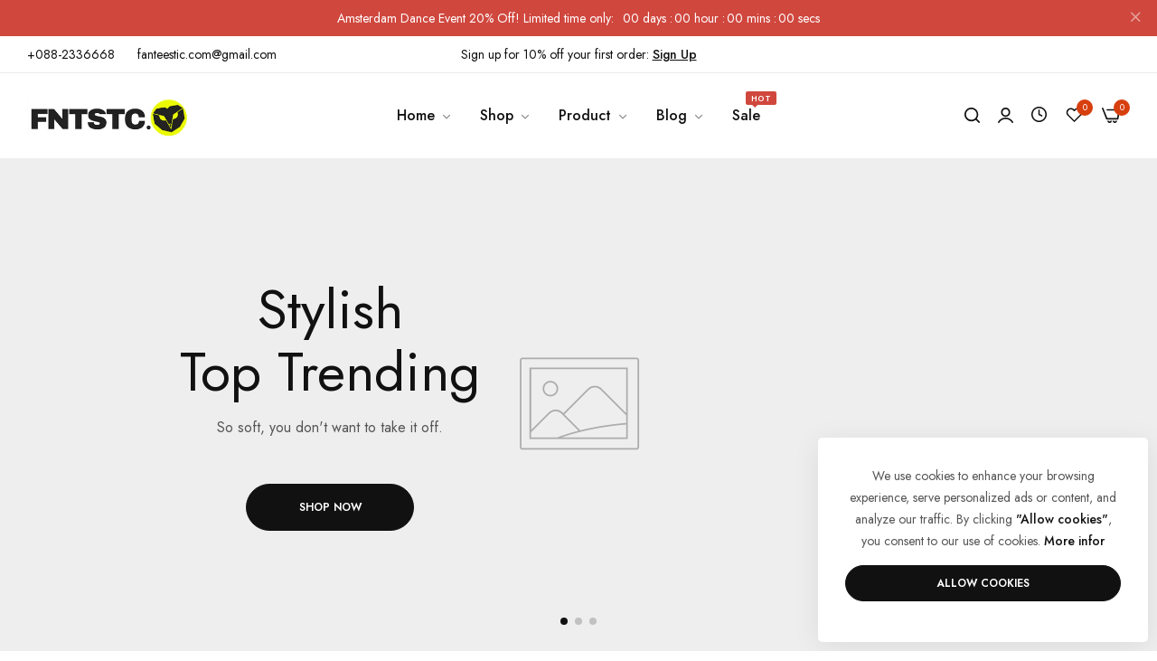

--- FILE ---
content_type: text/css
request_url: https://fanteestic.store/cdn/shop/t/17/assets/base.css?v=122795024275646814691734869100
body_size: 23074
content:
header svg{max-width:none}.announcement-bar{color:rgb(var(--base-color))}.announcement_bar .announcement-bar>div{--bs-gutter-x: clamp(7rem, 7.5vw, 8rem)}.announcement-bar a{color:var(--color-link)}.announcement-bar strong{color:inherit}.announcement-bar-content{font-size:var(--announcement-bar-font-size);font-weight:var(--announcement-bar-font-weight);height:100%}.announcement-bar .announcement-close{color:var(--close-btn-color);cursor:pointer;opacity:.5;font-size:18px}.announcement-bar .announcement-close:hover{opacity:1}.announcement-scroll{animation:ticker var(--s-text-time, 20s) infinite linear;flex-shrink:0}#announcement-bar:hover .announcement-scroll{animation-play-state:paused}.announcement-scroll .announcement-bar-content{margin:0 var(--s-text-spacing)}.swiper-announcementBar .announcement-bar-content{padding-left:clamp(2rem,4vw,6rem);padding-right:clamp(2rem,4vw,6rem)}.countdown-announcementBar{margin:0 0 0 1rem;color:var(--primary-color)}.countdown-announcementBar .countdown-container:not(:last-child):after{content:":";margin:0 2px 0 0;line-height:1}.announcement-bar .swiper-button-prev,.announcement-bar .swiper-button-next{--swiper-arrow-width: 2.5rem;--swiper-arrow-height: 2.5rem;background:transparent!important;border:none;font-size:2rem;color:rgb(var(--base-color));min-width:3rem;opacity:.5;margin:0;z-index:1}.announcement-bar .swiper-button-prev:hover,.announcement-bar .swiper-button-next:hover{opacity:1;color:rgb(var(--base-color))}@media only screen and (max-width: 575px){.announcement-bar .swiper-button-prev,.announcement-bar .swiper-rtl .swiper-button-next{--swiper-pre-position: -1rem}.announcement-bar .swiper-button-next,.announcement-bar .swiper-rtl .swiper-button-prev{--swiper-next-position: -1rem}.announcement-bar .announcement-close{transform:none;top:.5rem;right:.5rem}}.opened .open-children-toggle:before,.opened~.open-children-toggle:before{opacity:0;-webkit-transform:translate(-50%,-50%) rotate(90deg);transform:translate(-50%,-50%) rotate(90deg)}@media only screen and (min-width: 768px){.swiper-announcementBar{width:80%;max-width:820px;margin:auto;overflow:hidden}}.topbar{font-size:calc(var(--base-font-size) - 2px);color:rgb(var(--base-color));fill:rgb(var(--base-color));padding:2px 0}.topbar a:not(:hover),.topbar a:not(:hover) strong{color:rgb(var(--base-color));fill:rgb(var(--base-color))}.topbar-message a:not(:hover),.topbar-message a:not(:hover) strong,.topbar a:hover,.topbar a:hover strong{color:var(--color-link-hover)}.topbar a circle{stroke:rgb(var(--base-color))}.topbar a:hover circle{stroke:var(--color-link-hover)}.topbar .col-left>*:not(:last-child),.topbar .col-right>*:not(:last-child){margin-right:2.5rem}.topbar .col-center.justify-content-center{padding-left:2.5rem;padding-right:2.5rem;text-align:center}.topbar .bls__social-link{flex-wrap:wrap;gap:12px;line-height:1}.block-search-full .popup-search{position:absolute;background:#fff;left:50%;transform:translate(-50%);-webkit-transform:translateX(-50%)}@media only screen and (max-width: 767px){.topbar .col-left>*:not(:last-child),.topbar .col-right>*:not(:last-child){margin-right:1.5rem}.topbar .col-center.justify-content-center{padding-left:1.5rem;padding-right:1.5rem}[data-free-scroll]>div{margin-right:calc(-1 * var(--bs-gutter-x) * .5);padding-left:calc(-1 * var(--bs-gutter-x) * .5)}[data-item-mobile=true] .swiper-slide{width:66%!important}}.topbar .message-center{justify-content:center}@media only screen and (min-width: 1025px){.topbar .col-t{flex:1}}@media only screen and (max-width: 1024px){.bls-header-recently-viewed,.bls__header-wishlist,.header_account{display:none}}.items-contact{white-space:nowrap}.bls__social_svg-icon:hover{fill:var(--color-link-hover)}body:not(.template-index) .page-header{border-bottom:1px solid var(--border-color-base)}.header_scroll_down #sticky-header{position:fixed;top:0;left:0;right:0;width:100%;z-index:9;box-shadow:var(--bls-box-shadow);animation-name:fadeInsTicky;animation-duration:.5s;animation-fill-mode:inherit;background-color:var(--header-bg);transition:.5s background-color}.h-transparent.header_scroll_down #sticky-header .block-sticky{display:block!important}.h-transparent.header_scroll_down #sticky-header .none-sticky{display:none!important}@media (min-width: 1200px){.page-header .title-menu-dropdown.home-page.none-pointer{pointer-events:none}.page-header.header_scroll_down .title-menu-dropdown.home-page.none-pointer{pointer-events:inherit}}@media only screen and (min-width: 1025px){.header-container .col-header-right svg{vertical-align:-3px}.transparent-topbar .header-container,.h-transparent:not(.transparent-topbar) .header-transparent{position:absolute;left:0;right:0}}@media only screen and (min-width: 1200px){.hside_opened .header_scroll_down #sticky-header{padding-right:var(--padding-right, 0)!important}}.header-container{position:relative;z-index:5}.topbar.border-bottom{--border-color-base: var(--header_border_color)}.col-header-left,.col-header-right{-webkit-box-flex:1;-webkit-flex:1 1 0px;-ms-flex:1 1 0px;flex:1 1 0px}.header-middle{padding-top:var(--header-padding);padding-bottom:var(--header-padding);background-color:var(--header-bg)}.header-middle .col-header-right>div{margin-left:2rem}@media only screen and (min-width: 1200px){.h_layout2 .middle-bottom{--bs-gutter-x: 6rem}}@media only screen and (min-width: 1025px){.h_layout2 .header-middle{--header-padding: 5px;padding:0;--bs-gutter-x: 3rem}.h_layout2 .middle-bottom{padding:var(--header-padding) 0;position:relative}.h_layout2 .middle-bottom:before{content:"";border-top:1px solid var(--header_border_color, --border-color-base);position:absolute;top:0;left:0;right:0;pointer-events:none;margin:auto}.h_layout2 .bottom-container-fluid:before{max-width:var(--bls-container-fluid-width);width:calc(100% - var(--bs-gutter-x))}.h_layout2 .bottom-container:before{max-width:var(--body-custom-width-container);width:calc(100% - var(--bs-gutter-x))}.h_layout2 .middle-top{padding:1.6rem 0}.h_layout4 .middle-top{padding:2.5rem 0}.h_layout4 .header-middle{--header-padding: 0;padding:0}.h_layout4 .middle-bottom{border-top:1px solid var(--header_border_color, --border-color-base);background-color:var(--color-white);padding:var(--header-padding) 0}.h_layout4 .col-header-center{flex:1}.h_layout4 .col-header-toggle{display:none}.h_layout4 .header_account .header__icon--account svg{width:23px;height:23px}.h_layout4 .bls__header-wishlist .wishlist-icon-bubble svg{width:27px;height:23px}.h_layout4 .header_minicart #cart-icon-bubble svg{width:28px;height:23px}.h_layout4 .text-icons>span,.h_layout4 .header__icon--account>a,.h_layout4 .text-icons a{color:var(--header-color)}.h_layout4 .text-icons{flex-direction:column;line-height:1;vertical-align:middle}.h_layout4 .text-icons-top{opacity:.5}.h_layout4 .header-middle .col-header-right>div{margin-left:3rem;margin-right:0}.h_layout4 .col-header-right{flex:none}.h_layout4 .col-header-left{flex:0 0 25%;max-width:24rem}.h_layout4 .middle-bottom .col-header-left{max-width:27rem}.h_layout4 .title-menu-dropdown:before{content:"";position:absolute;right:0;top:50%;transform:translateY(-50%);width:1px;height:19px;background:#e5e8ec}.h_layout4 .middle-top div[class|=col-header]:not(:last-child){margin-right:3rem}.h_layout4 .middle-bottom div[class|=col-header]:not(:last-child){margin-right:1.5rem}.h_layout4 .header_minicart .bls-minicart-action,.h_layout4 .header__icon--account,.h_layout4 .bls-header-wishlist>a{display:flex;align-items:center}.h_layout4 .h-count{top:-3px;left:1.7rem}.h_layout4 .wishlist-count.h-count{top:-5px}.h_layout4 .text-icons{gap:2px}.h_layout4 .recently-icon{display:flex;align-items:center}}.h_layout4{--input-height: 45px}.h_layout4 .search-modal__form .field .search__input{padding:1rem 11rem 1rem 5rem}@media only screen and (max-width: 767px){.h_layout4{--input-height: 40px}}.h_layout4 .navigation{--sub-links-font-weight: 500}@media only screen and (min-width: 1025px){.h_layout4 .navigation{--sub-heading-font-weight: 600}}@media only screen and (max-width: 1024px){.h_layout4 .middle-top .d-flex{flex-wrap:wrap}.h_layout4 .col-header-center{flex:none;order:3;width:100%;margin-top:11px}.h_layout4 .col-header-left:not(.col-header-toggle){justify-content:center!important}.header__logo img{margin:auto;display:block}}@media only screen and (min-width: 1025px){.h_layout8 .header-middle{--header-padding: 0;padding:0}.h_layout8 .col-header-toggle{display:none}.search-modal__form .field .search__input.layout8{min-width:30rem}.h_layout8 .recently-icon,.h_layout8 .navigation .horizontal-list .level0>a{color:var(--color-white)}.h_layout8 .navigation .level0>a{padding:1.1rem var(--spacing-menu)}.middle-bottom.layout8{background:#222}}.h_layout8 .search-modal__form .field .search__input{--input-border-radius: 30px;padding:1rem 2rem 1rem 5rem}.h_layout8 .search-modal__form .search__button{right:auto;left:0}.h_layout8 .search__button svg path{fill:#70767f}@media only screen and (max-width: 1024px){.h_layout8.middle-top .d-flex{flex-wrap:wrap}.h_layout8 .col-header-left{flex:none;order:3;width:100%;margin-top:11px;display:block}.h_layout8 .middle-top .d-flex{flex-wrap:wrap}.h_layout8 .header_search{display:block!important}.h_layout8 .header-middle{--header-padding: 0}}.h_layout2 .middle-top .disclosure .disclosure__list{left:0;right:auto}.h_layout2 .middle-top .col-header-left>*:not(:last-child){margin-right:2rem}.h_layout5 .search-modal__form .field .search__input,.h_layout6 .search-modal__form .field .search__input{min-width:23rem;padding:1rem 2rem 1rem 4.2rem;border-radius:30px}.h_layout5 .search-modal__form .search__button,.h_layout6 .search-modal__form .search__button{left:0;right:auto;padding:0 8px 0 18px}.h_layout5 .search-modal__form .field.field-icon-input:after,.h_layout6 .search-modal__form .field.field-icon-input:after{right:1rem}.h_layout5 .search__button svg,.h_layout6 .search__button svg{width:15px;height:15px;margin-top:-1px}.h_layout5 .search__button path,.h_layout6 .search__button path{fill:var(--grey-color)}.h_layout5,.h_layout6{--input-height: 40px}#page-header .h_layout7 .top-search-toggle{display:inline-flex;align-items:center}#page-header .h_layout7 .top-search-toggle .bls_tooltip-content-bottom{display:inline-block;opacity:1;visibility:visible;position:static;transform:none;background-color:transparent;color:inherit;font-weight:var(--navigation-font-weight);font-size:var(--navigation-font-size);padding:0 1rem}#page-header .h_layout7 .top-search-toggle .bls_tooltip-content-bottom:before{display:none}@media only screen and (max-width: 413px){.h_layout5 .header_search,.h_layout6 .header_search{position:absolute;left:0;right:0;padding-left:calc(var(--bs-gutter-x) * .5);padding-right:calc(var(--bs-gutter-x) * .5);bottom:var(--header-padding);margin:0!important}.h_layout5 .header-middle>div,.h_layout6 .header-middle>div{padding-bottom:calc(var(--input-height) + var(--header-padding))}}@media (min-width: 414px) and (max-width: 1024px){.h_layout5 .col-header-left,.h_layout5 .col-header-center,.h_layout5 .col-header-right,.h_layout6 .col-header-left,.h_layout6 .col-header-center,.h_layout6 .col-header-right{width:auto}.h_layout5 .col-header-right,.h_layout6 .col-header-right{flex:1!important}.h_layout5 .header_search,.h_layout6 .header_search{flex:1}.h_layout5 .nav-toggle,.h_layout6 .nav-toggle{margin-right:1rem}.h_layout5 .search-modal__form .field .search__input,.h_layout6 .search-modal__form .field .search__input{min-width:0;width:100%}}@media only screen and (min-width: 1025px){.h_layout6 .col-header-left{flex:unset}.h_layout6 .col-header-center{padding-left:2%}}.search-layout-form .popup-search{left:0;right:0;transform:none;margin-top:5px;z-index:99}@media only screen and (max-width: 1024px){.search-layout-form .search-modal.search-full{margin:0}}.search-modal__form .field .search__input.input-icon{padding-left:4.5rem;padding-right:11rem}.h_layout5 .search-modal__form .field .search__input,.h_layout6 .search-modal__form .field .search__input,.search-modal__form .field .search__input.input-icon{-webkit-appearance:none;-moz-appearance:none;appearance:none}.search-modal__form .field .icon-input{position:absolute;z-index:1;left:2rem}.search-modal__form .field.field-icon-input:after{right:11rem}.search-modal__form .search__button.search-button-text{background-color:var(--primary-color);color:var(--color-white);border-radius:0 var(--btn-border-radius) var(--btn-border-radius) 0;padding:0 1rem;min-width:10rem;text-align:center}.search-modal__form .field .search__input.input-icon:focus{border-color:var(--primary-color)}.h_layout3 .navigation:not(.v-menu){margin-left:calc(var(--spacing-menu) * -1)}@media only screen and (max-width: 1024px){.h_layout2 .middle-top .shopify-localization-form{display:none}.h_layout3 .col-header-left,.h_layout2 .col-header-left{justify-content:start}#page-header .h_layout7 .top-search-toggle .bls_tooltip-content-bottom{display:none}.h_layout7 .middle-bottom{position:absolute;left:0;right:0;top:0;bottom:0;pointer-events:none}.h_layout7 .middle-bottom>div{height:100%}.h_layout7 .middle-top>div{padding:0}.h_layout7 .middle-bottom [class*=col-header] *{pointer-events:visible;vertical-align:middle}.h_layout7 .middle-bottom .col-header-left{gap:2rem}}.bls__header_minicart{margin-right:10px}.text-logo{font-size:3rem;font-weight:500}.page-header .nav-toggle.sticky-toggle svg path{fill:var(--header-color)}.header-gap{gap:1.5rem}#page-header .top-search-toggle [class*=bls_tooltip-content],#page-header .recently-icon [class*=bls_tooltip-content],#page-header .wishlist-icon-bubble [class*=bls_tooltip-content],#page-header .header__icon--account [class*=bls_tooltip-content],#page-header .bls-minicart-action [class*=bls_tooltip-content]{display:none}.header-middle .text-logo,.header-middle .header_search .top-search-toggle,.header-middle .header_account .header__icon--account,.header-middle .bls__header-wishlist .wishlist-icon-bubble,.header-middle .bls-header-recently-viewed .recently-icon,.header-middle .header_minicart #cart-icon-bubble,.header-middle .disclosure .disclosure__button{color:var(--header-color)}.header-middle .header_search .top-search-toggle:hover,.header-middle .header_account .header__icon--account:hover,.header-middle .bls-header-recently-viewed .recently-icon:hover,.header-middle .bls__header-wishlist .wishlist-icon-bubble:hover,.header-middle .header_minicart #cart-icon-bubble:hover{color:var(--primary-color)}@media only screen and (min-width: 1025px){.template-index .transparent-topbar:not(.header_scroll_down) .topbar,.template-index .h-transparent:not(.header_scroll_down) .h_layout4 .middle-bottom,.template-index .h-transparent:not(.header_scroll_down) .h_layout4 .title-menu-dropdown,.template-index .h-transparent:not(.header_scroll_down) .header-middle{background-color:transparent}.h-transparent:not(.header_scroll_down) .navigation .horizontal-list .level0>a{color:var(--header-transparent-color)}.h-transparent:not(.header_scroll_down) .navigation .horizontal-list .level0>a>span:after{background-color:var(--header-transparent-color)}.h-transparent:not(.header_scroll_down) .topbar,.h-transparent:not(.header_scroll_down) .middle-bottom,.h-transparent:not(.header_scroll_down) .input-icon{border-color:#ffffff1a}.h-transparent:not(.header_scroll_down) .h_layout4 .title-menu-dropdown:before{background:#ffffff1a}.transparent-topbar:not(.header_scroll_down) .topbar,.transparent-topbar:not(.header_scroll_down) .topbar a,.transparent-topbar:not(.header_scroll_down) .topbar a strong,.transparent-topbar:not(.header_scroll_down) .topbar .disclosure .disclosure__button,.transparent-topbar:not(.header_scroll_down) .topbar .disclosure .disclosure__button:hover,.h-transparent:not(.header_scroll_down) .header-middle .disclosure .disclosure__button,.h-transparent:not(.header_scroll_down) .text-logo,.h-transparent:not(.header_scroll_down) .header_search .top-search-toggle,.h-transparent:not(.header_scroll_down) .header_account .header__icon--account,.h-transparent:not(.header_scroll_down) .h_layout4 .header__icon--account>a,.h-transparent:not(.header_scroll_down) .h_layout4 .text-icons a,.h-transparent:not(.header_scroll_down) .h_layout4 .text-icons>span,.h-transparent:not(.header_scroll_down) .h_layout4 .bottom-recently-viewed a,.h-transparent:not(.header_scroll_down) .h_layout4 .title-menu-dropdown,.h-transparent:not(.header_scroll_down) .bls-header-recently-viewed .recently-icon,.h-transparent:not(.header_scroll_down) .bls__header-wishlist .wishlist-icon-bubble,.h-transparent:not(.header_scroll_down) .header_minicart #cart-icon-bubble{color:var(--header-transparent-color)}.transparent-topbar:not(.header_scroll_down) .topbar .disclosure .disclosure__list li a:not(:hover){color:rgb(var(--base-color))}}@media only screen and (max-width: 1024px){.transparent-mobile .header-transparent{position:absolute;left:0;right:0}.transparent-mobile:not(.header_scroll_down) .header-transparent .gradient{--header-bg: transparent}.transparent-mobile:not(.header_scroll_down) .nav-toggle.sticky-toggle svg path,.transparent-mobile:not(.header_scroll_down) .header-middle .text-logo,.transparent-mobile:not(.header_scroll_down) .header-middle .top-search-toggle,.transparent-mobile:not(.header_scroll_down) .header-transparent .header_minicart #cart-icon-bubble{color:var(--header-transparent-color)}.transparent-mobile:not(.header_scroll_down) .nav-toggle.sticky-toggle svg path{fill:var(--header-transparent-color)}.transparent-mobile:not(.header_scroll_down) .logo-transparent-mobile{display:none}}.mini_search_header .widget-title{--font-h4: 3.2rem}.search_cat ul{margin:0;padding:0}.search_cat ul li{list-style:none;display:inline-block;margin:0 15px;color:var(--grey-color);cursor:pointer;transition:var(--bls-transition)}.search_cat ul li.active,.search_cat ul li:hover{text-decoration:underline;color:var(--color-link)}.predictive-search .search-list-item:not(.search-suggest) .h5,#search-results-empty{margin-top:3rem;text-align:center;font-size:2.4rem;color:var(--grey-color);font-weight:var(--base-font-weight)}.bls__canvas .predictive-search .search-list-item:not(.search-suggest) .h5{text-align:left;margin-bottom:0}.search_type_canvas #search-results-empty{font-size:var(--base-font-size)}.predictive-search .search-list-item:not(.search-suggest) .h5 span,#search-results-empty span{color:var(--color-link)}.text-suggestions:after{content:":"}.search-modal__form{--input-border-radius: var(--btn-border-radius);transition:var(--bls-transition)}.search-modal__form .field{flex:1;display:flex;align-items:center;position:relative;width:100%;margin:0}.search_type_canvas #search_mini_form .field:hover,.search_type_canvas #search_mini_form .field:focus{outline:0;border-color:var(--heading-color)!important}.search-modal__form .field:after{content:"";width:20px;height:20px;border-radius:50%;line-height:1;background:#fff url("data:image/svg+xml,%3Csvg width='14' height='14' viewBox='0 0 14 14' fill='none' xmlns='http://www.w3.org/2000/svg'%3E%3Cpath d='M7.34395 3.27504C8.29277 3.27504 9.06193 2.5419 9.06193 1.63752C9.06193 0.733143 8.29277 0 7.34395 0C6.39514 0 5.62598 0.733143 5.62598 1.63752C5.62598 2.5419 6.39514 3.27504 7.34395 3.27504Z' fill='%23999999'/%3E%3Cpath d='M7.34415 14.0002C7.91338 14.0002 8.37482 13.5604 8.37482 13.0178C8.37482 12.4752 7.91338 12.0354 7.34415 12.0354C6.77492 12.0354 6.31348 12.4752 6.31348 13.0178C6.31348 13.5604 6.77492 14.0002 7.34415 14.0002Z' fill='%23999999'/%3E%3Cpath d='M3.12246 4.77771C3.97645 4.77771 4.66875 4.11783 4.66875 3.30383C4.66875 2.48983 3.97645 1.82996 3.12246 1.82996C2.26847 1.82996 1.57617 2.48983 1.57617 3.30383C1.57617 4.11783 2.26847 4.77771 3.12246 4.77771Z' fill='%23999999'/%3E%3Cpath d='M11.565 12.1692C12.0394 12.1692 12.424 11.8027 12.424 11.3505C12.424 10.8983 12.0394 10.5317 11.565 10.5317C11.0906 10.5317 10.7061 10.8983 10.7061 11.3505C10.7061 11.8027 11.0906 12.1692 11.565 12.1692Z' fill='%23999999'/%3E%3Cpath d='M1.37405 8.63774C2.13291 8.63774 2.74809 8.05137 2.74809 7.32804C2.74809 6.60471 2.13291 6.01834 1.37405 6.01834C0.615182 6.01834 0 6.60471 0 7.32804C0 8.05137 0.615182 8.63774 1.37405 8.63774Z' fill='%23999999'/%3E%3Cpath d='M13.3137 7.98193C13.693 7.98193 14.0004 7.68886 14.0004 7.32734C14.0004 6.96583 13.693 6.67276 13.3137 6.67276C12.9344 6.67276 12.627 6.96583 12.627 7.32734C12.627 7.68886 12.9344 7.98193 13.3137 7.98193Z' fill='%23999999'/%3E%3Cpath d='M2.27138 10.5413C1.80147 10.9892 1.80147 11.7139 2.27138 12.1618C2.74073 12.6097 3.50216 12.6097 3.97151 12.1618C4.44142 11.7139 4.44142 10.9892 3.97151 10.5413C3.50216 10.0928 2.74128 10.0886 2.27138 10.5413Z' fill='%23999999'/%3E%3Cpath d='M11.5649 3.79465C11.8493 3.79465 12.0799 3.57485 12.0799 3.30371C12.0799 3.03257 11.8493 2.81277 11.5649 2.81277C11.2804 2.81277 11.0498 3.03257 11.0498 3.30371C11.0498 3.57485 11.2804 3.79465 11.5649 3.79465Z' fill='%23999999'/%3E%3C/svg%3E") no-repeat center center;animation:bls-spin .5s infinite linear;display:inline-block;position:absolute;opacity:0;right:50px;top:50%;margin-top:-10px;pointer-events:none}.search-modal__form.loading .field:after{opacity:1}.search-modal__form .field .search__input{flex:1;position:relative;padding:1rem 5rem 1rem 2rem;min-width:0}.search-modal__form .field .search__input::-webkit-search-cancel-button{display:none}.search_type_canvas #search_mini_form .field .search__input{--input-height: 50px;border-radius:5px}.search-modal__form .search__button{--btn-primary-color-hover: var(--color-link);position:absolute;top:0;bottom:0;right:0;padding:0 2rem;background:none;border:none;display:flex;justify-content:center;align-items:center}#search_mini_form select{-webkit-appearance:none;-moz-appearance:none;-ms-appearance:none;appearance:none;outline:0;box-shadow:none;border:0;cursor:pointer;padding:5px 2rem}.search_type_canvas #search_mini_form select{border:1px solid var(--input-border-color);max-width:100%;width:100%;margin-bottom:1.5rem}.quick-search-list li{margin-right:.5rem;text-transform:capitalize}.quick-search-title{color:var(--grey-color)}.quick-search-list li:not(:last-child) a:after{content:",";transform:translate(-4px);-webkit-transform:translateX(-4px);display:inline-block}.predictive-search--header .predictive-search__loading-state{display:none;text-align:center}.predictive-search--header.loading .predictive-search__loading-state{display:block}.predictive-search--header .predictive-search__loading-state .loading-search{display:inline-block;width:3.6rem;height:3.6rem;border:3px solid rgba(0,0,0,.3);border-radius:50%;border-top-color:#000;animation:spin 1s ease-in-out infinite;-webkit-animation:spin 1s ease-in-out infinite}.search_type_popup .predictive-search__results-list{display:grid;grid-template-columns:repeat(5,1fr);grid-gap:var(--bs-gutter-x)}.search_type_canvas .predictive-search__list-item{display:flex}.search_type_canvas .predictive-search__list-item .product-item-photo{width:90px;margin-right:2rem}.search_type_canvas .predictive-search__list-item .product-item-details{flex:1}#search-results{margin-top:3rem}.search-suggest #search-results{margin-top:2rem}.search__type-popup{padding:6rem 0;z-index:500;max-height:calc(100vh - 55px);overflow:hidden;overflow-y:auto}#search-form .bls__product-hover-img,.navigation .bls__product-hover-img,.navigation .bls__product-label,.navigation .bls__product-action,.search_type_popup .search-results-list .bls__product-label,.search_type_popup .search-results-list .bls__product-action{display:none!important}.search-list-item .viewAll{text-align:center}.predictive-search--header.results .search-suggest.search-list-item{display:none}.predictive-search--header:not(.results) .search-list-item{display:none}.predictive-search--header .search-suggest.search-list-item{display:flex;flex-direction:column}.search-suggest>.h5{margin-bottom:0;font-size:2rem}.search_type_popup .search-results-list{--search_result-item: 6;--search_result-item-gap: 2rem;display:grid;grid-template-columns:repeat(var(--search_result-item),1fr);grid-gap:0 var(--search_result-item-gap)}@media (min-width: 1200px) and (max-width: 1439px){.search_type_popup .search-results-list{--search_result-item: 5}}@media only screen and (max-width: 1199px) and (min-width: 768px){.search_type_popup .search-results-list{--search_result-item: 4}}@media only screen and (max-width: 767px){.search_type_popup .search-results-list{--search_result-item: 2}}@media only screen and (max-width: 767px) and (min-width: 576px){.search_type_popup .search-results-list{grid-template-columns:repeat(auto-fit,minmax(200px,1fr))}}@media only screen and (max-width: 576px){.search_type_popup .search-results-list{--search_result-item: 2;--search_result-item-gap: 1rem}.search_cat ul li{margin:0 5px}}.search_type_canvas .mini_search_header{padding:1.4rem 3rem;border-bottom:1px solid var(--border-color-base);position:relative}.search_type_canvas .mini_search_header .widget-title{--font-h4: 1.8rem;margin:0;font-size:clamp(1.5rem,2.5vw,var(--font-h4));text-align:left}.search_type_canvas .mini_search_header .button-close{top:50%;transform:translateY(-50%);-webkit-transform:translateY(-50%);line-height:1;right:30px;color:var(--grey-color)}.search_type_canvas .mini_search_header .button-close:hover{color:var(--primary-color)}.search_type_canvas .predictive-search--header .search-suggest.search-list-item{border-top:1px solid var(--border-color-base)}.search_type_canvas .quick-search{font-size:calc(var(--base-font-size) - 2px);flex-wrap:wrap}.search_type_canvas .quick-search-list li{text-decoration:none;color:var(--grey-color)}.search-results-list .list-view-item:not(:last-child){border-bottom:1px dashed var(--border-color-base)}.search-results-list .list-view-item:last-child{margin:0}.search_type_canvas .search-modal__content{height:100%;padding:0 3rem 4rem;display:flex;flex-direction:column}.search_type_canvas .bls__canvas{display:flex;flex-direction:column}.bls__canvas #search_mini_form{padding-top:3rem}.bls__canvas #predictive-search{height:100%;overflow:unset}.bls__canvas .search-list-item{display:flex;flex-direction:column;height:100%}.bls__canvas .predictive-search{height:100%}.bls__canvas .predictive-search #search-results{flex:1;position:relative}.bls__canvas #search-results-list{position:absolute;top:0;left:0;right:0;bottom:0;overflow-y:overlay;overflow-x:hidden;height:85%}.header_minicart .bls-minicart-wrapper{width:45rem;height:100%}@media only screen and (max-width: 576px){.header_minicart .bls-minicart-wrapper{width:calc(100% - 30px);max-width:100%}}.header_minicart.active .bls-minicart-action:after{opacity:1;pointer-events:initial}.h-count{width:1.8rem;height:1.8rem;line-height:1;display:inline-flex;align-items:center;justify-content:center;border-radius:50%;font-size:10px;font-weight:var(--base-font-weight);position:absolute;top:-6px;left:1.3rem;background-color:var(--primary-color);color:var(--color-white)}@media only screen and (max-width: 1024px){.h_layout5 .col-header-center,.h_layout6 .col-header-center,.h_layout5 .col-header-center .nav-toggle,.h_layout6 .col-header-center .nav-toggle{display:inline-flex;align-items:center}.h_layout5 .col-header-center,.h_layout1 .col-header-center,.h_layout6 .col-header-center{order:-1}.search__type-popup{padding:3rem 0}.col-header-left,.col-header-center,.col-header-right{flex:1}.h_layout5 .header-middle .col-header-left,.h_layout1 .header-middle .col-header-left,.h_layout6 .header-middle .col-header-left{justify-content:center!important}.topbar .topbar__section-inner{justify-content:center}.topbar__section-inner>div{justify-content:center}.bls__canvas .search-modal__content{padding:0 2rem}.bls__canvas #search_mini_form{padding-top:2rem}}.disclosure .disclosure__button{color:rgb(var(--base-color));cursor:pointer;white-space:nowrap;transition:var(--bls-transition)}.topbar .disclosure .disclosure__button:hover{color:var(--color-link-hover)}@media only screen and (min-width: 1025px){.localization-form{margin-right:-7px}}.disclosure .disclosure__button i{font-size:1.2rem}.disclosure .disclosure__list{background-color:var(--color-white);box-shadow:var(--bls-box-shadow);z-index:2;top:calc(100% + 7px);min-width:15rem;display:block;white-space:nowrap;border-radius:0 0 5px 5px;transition:var(--bls-transition);max-height:70vh;overflow:auto}.disclosure .disclosure__list li{transition:var(--bls-transition)}.disclosure .disclosure__list li:hover{transform:translate(5px)}.disclosure .disclosure__list li a{color:var(--base-color);transition:var(--bls-transition)}.disclosure .disclosure__list li a:hover{color:var(--color-link)}.disclosure .disclosure__list li:not(:last-child){margin-bottom:5px}.disclosure .disclosure__button~.disclosure__list.hidden{transform:translateY(10px);-webkit-transform:translateY(10px);opacity:0;visibility:hidden;transition:all .1.5s cubic-bezier(.43,.27,.36,.83);pointer-events:none}.disclosure .disclosure__button.opend~.disclosure__list{transform:translateY(0);-webkit-transform:translateY(0px);opacity:1;visibility:visible;pointer-events:auto;top:calc(100% + 3px)}.navigation{color:var(--navigation-color);--navigation-box-shadow: var(--bls-box-shadow);--dropdown-width: 25rem;--submenu-padding: 3.5rem 4rem 1.5rem;--spacing-menu: 1.5rem;--sub-heading-font-weight: var(--navigation-font-weight);--sub-links-font-weight: var(--base-font-weight);font-family:var(--navigation-font-family)}@media only screen and (max-width: 1199px){.navigation{--spacing-menu: 1rem}}.nav-toggle{cursor:pointer}.navigation a{position:relative;display:block}.disclosure-mobile .title-mobile,.navigation .level0>a{white-space:nowrap;padding:1rem var(--spacing-menu);position:relative;font-weight:var(--navigation-font-weight);letter-spacing:var(--navigation-letter-spacing);font-size:var(--navigation-font-size);color:var(--menu-color);cursor:pointer;text-transform:var(--navigation-uppercase)}.disclosure-mobile .title-mobile{padding:0;margin-bottom:7px}.submenu .bls__menu_banner-heading,.submenu .bls__menu_level1-heading,.submenu .bls-menu-item>a{color:var(--heading-color);font-weight:var(--sub-heading-font-weight)}.submenu a,.subchildmenu a{color:var(--submenu-color);transition:var(--bls-transition);font-weight:var(--sub-links-font-weight)}.submenu .subchildmenu-title a,.subchildmenu .subchildmenu-title a{color:var(--heading-color);font-weight:var(--navigation-font-weight)}a.not-links:hover{cursor:default!important}.submenu a:hover,.subchildmenu a:hover{color:var(--submenu-hover-color)}.bls-menu-blogs .blogs-grid,.bls-banner-inner{margin-top:2.5rem}.navigation .collection-item a{color:inherit;font-weight:var(--collection-title-weight)}.navigation .level0>a>.label{right:-3px;bottom:75%;border-radius:2px;line-height:1;padding:3px 6px}.navigation .label:before{border:3px solid transparent;content:"";height:0;position:absolute;width:0;top:100%;left:30%;transform:translate(-50%);-webkit-transform:translateX(-50%);transform-origin:0;border-top-color:inherit}@media only screen and (max-width: 1024px){.navigation .level0>a>.label{position:relative;right:unset;bottom:unset;left:unset;top:unset;transform:none}.navigation .label:before{top:40%;left:-6px;transform:translateY(-50%);-webkit-transform:translateY(-50%);border-top-color:unset;border-right-color:inherit}.disclosure-mobile-content{display:flex;flex-wrap:wrap;gap:10px}.disclosure-mobile-content .disclosure__item-mobile.mr-20{margin-right:0;flex:0 0 calc((100% - 20px)/3);width:calc((100% - 20px)/3)}.disclosure__item-mobile a{color:var(--base-color);display:inline-flex;align-items:center;gap:7px}#localization-country-horizontal-menu .disclosure__item-mobile span{font-weight:var(--navigation-font-weight);display:inline-flex}.disclosure__item-mobile a.active,.disclosure__item-mobile a:hover{text-decoration:underline;color:var(--heading-color)}.disclosure__item-mobile a.active .img-country,.disclosure__item-mobile a:hover .img-country{border-color:var(--heading-color)}.disclosure__item-mobile .img-country{border:1px solid var(--border-color-base);padding:2px;border-radius:50%;display:inline-flex;align-items:center;overflow:hidden;width:28px;height:28px;position:relative}.icon-list-menu{border-radius:50%;display:inline-flex;align-items:center;overflow:hidden;width:40px;height:40px;position:relative}.icon-list-menu img,.disclosure__item-mobile img{width:100%;height:100%;max-width:100%;max-height:100%;object-fit:cover;border-radius:50%}}.navigation .submenu .label{transform:translateY(-50%);top:50%;margin:0 8px}.navigation .submenu .label:before{display:none}.navigation .label{font-size:9px;line-height:1.4;padding:4px 10px;text-transform:uppercase;font-weight:600;white-space:nowrap;position:absolute;border-radius:var(--btn-border-radius)}.navigation .label.label1{color:var(--hot-cl);background-color:var(--hot-bg-cl);border-color:var(--hot-bg-cl)}.navigation .label.label2{color:var(--new-cl);background-color:var(--new-bg-cl);border-color:var(--new-bg-cl)}.navigation .label.label3{color:var(--sale-cl);background-color:var(--sale-bg-cl);border-color:var(--sale-bg-cl)}li.advanced .advanced-content>*{position:relative}.vertical-menu .submenu,.subchildmenu{left:100%}.navigation .disclosure{display:none}@media only screen and (min-width: 1025px){.disclosure-mobile,.navigation .bls__customer-accounts,.nav-toggle,.navigation .open-children-toggle,.close-menu-mobile,.menu-mobile-title,.submenu-mobile-title{display:none}.horizontal-list>.level0{display:inline-block}.navigation .horizontal-list .level0>a:before{content:"";position:absolute;right:0;left:0;height:30px;bottom:calc(-1*var(--header-padding));z-index:1}.navigation .horizontal-list .level0>a{transition:var(--bls-transition)}.navigation .horizontal-list .level0:hover>a,.h_layout4 .bottom-recently-viewed:hover a{color:var(--primary-color)}.horizontal-list .level0.bls__menu-parent>a:after{content:"\e946";font-family:blueskytechco!important;line-height:1;font-size:1.4rem;opacity:.5;margin-left:1px;vertical-align:middle;display:inline-block;font-weight:400}.verticalmenu-html li.bls__menu-parent.parent>a{padding-right:2rem;white-space:normal}.verticalmenu-list .level0.bls__menu-parent>a:after{content:"\e948";font-family:blueskytechco!important;margin-left:5px;font-size:1.4rem;position:absolute;right:0;top:0;bottom:0;display:flex;align-items:center}.navigation .submenu,.default_dropdown .subLinks{background-color:var(--header-bg);box-shadow:var(--navigation-box-shadow);border-radius:0 0 5px 5px;padding:2rem 0}.default_dropdown .submenu,.default_dropdown .subLinks{min-width:var(--dropdown-width)}.default_dropdown .submenu a,.menu-item>a{display:block;padding:.5rem 0;white-space:normal}.verticalmenu-list li.default_dropdown:nth-child(n+8) .submenu,.verticalmenu-list li.default_dropdown:nth-child(n+8) .subLinks{top:auto;bottom:0}.default_dropdown .submenu a{padding-left:3rem}.bls__menu-parent:not(.default_dropdown) .submenu{padding:var(--submenu-padding)}.menu-width-custom .submenu{width:var(--submenu-custom-width)}.menu-width-full-width .submenu{width:100%;left:0;right:0}.bls__menu-parent:not(.default_dropdown) .submenu.submenu-space-banner{overflow-y:visible}.bls__menu-parent:not(.default_dropdown) .submenu .type_banner{position:relative;display:flex}.bls__menu-parent:not(.default_dropdown) .submenu.submenu-space-banner .type_banner{margin-top:var(--space-banner);margin-bottom:-2.5rem!important}.bls__menu-parent:not(.default_dropdown) .submenu .type_banner .desktop-text-center{text-align:center}.bls__menu-parent:not(.default_dropdown) .submenu.submenu-space-banner .bls-banner-inner{margin-top:2.4rem}.bls__menu-parent:not(.default_dropdown) .submenu .type_banner.flex-column-reverse .bls-banner-inner{margin:0 0 1.5rem;border-radius:5px}.bls__menu-parent:not(.default_dropdown) .submenu .type_banner.box-shadow-menu-item{padding:1.5rem;box-shadow:var(--bls-box-shadow);border-radius:5px;background-color:var(--color-white);margin-bottom:3rem}.default_dropdown .submenu li>a span{transition:var(--bls-transition)}.submenu .menu-item>a:not(.toggle-submenu-mb):hover,.default_dropdown .submenu li>a:hover span{padding-left:10px}.multicolumn_dropdown .bls-menu-item{margin-bottom:2rem}.advanced-main{min-width:22rem}.advanced-main a{position:relative;font-weight:500;color:var(--heading-color)}.advanced-main a:before{border-bottom:1px solid var(--primary-color);bottom:-1px;content:"";height:1px;left:0;position:absolute;transition:width .3s ease-in-out;width:0}.advanced-main a.active:before,.advanced-main a:hover:before{width:100%}.advanced-main a:not(:last-child){border-bottom:1px solid var(--border-color-base)}.advanced-content{overflow:hidden;padding-left:5rem}.advanced-content .sub{display:none}.advanced-content .sub.active{display:block}.advanced-content .sub:not(.active){display:block;height:0;overflow-y:hidden;min-height:0}.advanced-content .subchildmenu{padding:0 3rem}.horizontal-list>.level0>.submenu:before{content:"";display:block;position:absolute;width:100%;height:4px;left:0;z-index:1;height:15px;top:-15px}.horizontal-list>.level0>.submenu{margin-top:var(--header-padding)}.layout8 .horizontal-list>.level0>.submenu{margin-top:0}.bls__menu-parent .submenu,.default_dropdown li>.subLinks,.verticalmenu-html,.verticalmenu-html .verticalmenu-list,.verticalmenu-list .parent .submenu{opacity:0;visibility:hidden;z-index:3;pointer-events:none;transition:opacity .2s,visibility .2s,transform .2s,-webkit-transform .2s}.bls__menu-parent:not(.default_dropdown) .submenu{max-width:100vw;overflow-y:auto;max-height:90vh}.bls__menu-parent.visible .submenu,.default_dropdown li.visible>.subLinks,.vertical-menu.open .verticalmenu-html,.vertical-menu.open .verticalmenu-list,.verticalmenu-list .parent:hover .submenu,.verticalmenu-list .default_dropdown li:hover>.subLinks{opacity:1;visibility:visible;pointer-events:unset;transform:none!important;-webkit-transform:none!important}.down_to_up .bls__menu-parent .submenu,.down_to_up .default_dropdown li>.subLinks,.vertical-menu .verticalmenu-list.down_to_up,.verticalmenu-list.down_to_up .parent .submenu{transform:translateY(-15px);-webkit-transform:translateY(-15px)}.up_to_down .bls__menu-parent .submenu,.up_to_down .default_dropdown li>.subLinks,.vertical-menu .verticalmenu-list.up_to_down,.verticalmenu-list.up_to_down .parent .submenu{transform:translateY(15px);-webkit-transform:translateY(15px)}.bls_vertical_menu{position:relative;z-index:1}.vertical-menu{--vertical-title-font-size: 1.4rem;--vertical-title-font-weight: 600;--vertical-title-text-transform: capitalize;--vertical-title-padding: 1.75rem 3rem 1.75rem 0;--vertical-color: var(--heading-color);--vertical-font-size: var(--base-font-size);--vertical-border-color: #E5E8EC;--vertical-font-weight: 500;--vertical-box-shadow: none;--vertical-box-padding: 2rem 3rem;--vertical-box-bg: var(--color-white);--vertical-submenu-padding: 3rem;--vertical-submenu-color: rgb(var(--base-color));--vertical-submenu-bg: var(--color-white)}.title-menu-dropdown{background-color:var(--vertical-title-bg);color:var(--heading-color);font-size:var(--vertical-title-font-size);font-weight:var(--vertical-title-font-weight);text-transform:var(--vertical-title-text-transform);padding:var(--vertical-title-padding);cursor:pointer;margin:0;position:relative;border-radius:5px 5px 0 0}.page-header:not(.header_scroll_down) .title-menu-dropdown.home-page.none-pointer .icon-chevron-down{display:none}.title-menu-dropdown span{flex:1}.title-menu-dropdown .icon-menu:before{vertical-align:2px}.verticalmenu-list{background-color:var(--vertical-box-bg);border-radius:0 0 5px 5px;min-width:27rem;position:relative}.verticalmenu-list .level0{padding:0 3rem}.verticalmenu-list .level0:not(.default_dropdown){position:static}.verticalmenu-list .level0:not(.default_dropdown) .submenu{min-height:100%;max-width:calc(100vw - 270px)}.verticalmenu-list .level0:not(:first-child)>a{border-top:1px solid var(--vertical-border-color)}.verticalmenu-list .level0>a{color:var(--vertical-color);font-size:var(--vertical-font-size);font-weight:var(--vertical-font-weight);padding:1rem 0}.verticalmenu-list .level0.expand-menu-link>a{font-weight:600}.verticalmenu-list .level0:hover>a{color:var(--primary-color)}.navigation .verticalmenu-list .submenu,.verticalmenu-list .default_dropdown .subLinks{border-radius:0 5px 5px}.verticalmenu-list li:not(.default_dropdown) .submenu{padding:var(--vertical-submenu-padding)}.dlg-box .bls__menu-parent:not(.default_dropdown) .submenu{overflow-y:initial;max-height:100%}}.verticalmenu-list .level0.expand-menu-link>a:before{content:"";width:2rem;height:2rem;display:inline-flex;margin-right:1rem;vertical-align:-3px;background-image:url('data:image/svg+xml,<svg class="mr-10" width="20" height="20" viewBox="0 0 20 20" fill="none" xmlns="http://www.w3.org/2000/svg"> <path d="M10.0013 18.3334C14.5846 18.3334 18.3346 14.5834 18.3346 10.0001C18.3346 5.41675 14.5846 1.66675 10.0013 1.66675C5.41797 1.66675 1.66797 5.41675 1.66797 10.0001C1.66797 14.5834 5.41797 18.3334 10.0013 18.3334Z" stroke="%23111111" stroke-width="1.3" stroke-linecap="round" stroke-linejoin="round"/> <path d="M13.3301 9.99992H13.3375" stroke="%23111111" stroke-width="1.8" stroke-linecap="round" stroke-linejoin="round"/> <path d="M9.99803 9.99992H10.0055" stroke="%23111111" stroke-width="1.8" stroke-linecap="round" stroke-linejoin="round"/> <path d="M6.66209 9.99992H6.66957" stroke="%23111111" stroke-width="1.8" stroke-linecap="round" stroke-linejoin="round"/> </svg>')}.disclosure-menu-link{cursor:pointer;width:fit-content;margin-top:.75rem}localization-form .disclosure-menu-link span:before{float:unset}.verticalmenu-list .level0.expand-menu-link>a:after,.disclosure-menu-link span:before{content:"\e9d4";font-family:var(--font-icon);font-size:1.4rem;color:#555;float:right;font-weight:400;transition:var(--bls-transition)}.verticalmenu-list .level0.expand-menu-link.expanding>a:after,.disclosure-menu-link.expanding span:before{content:"\e9b7"}.verticalmenu-list .level0.expand-menu-link>a{padding-right:0}@media only screen and (max-width: 1024px){.navigation:not(.v-menu) .level0>a{--menu-color: var(--heading-color)}.submenu a{--submenu-color: #111111}.subchildmenu a{--submenu-color: #555555}.submenu .bls__menu_banner-heading{--sub-heading-font-weight: var(--sub-links-font-weight)}.navigation .container-fluid{padding:0}.nav-verticalmenu .title-menu-dropdown,#shopify-section-vertical-menu{display:none}.nav-verticalmenu #shopify-section-vertical-menu{display:block}.navigation .mobile-menu-content{height:100%;display:flex;flex-wrap:nowrap;flex-direction:column}.navigation .mobile-menu-content .categories-list-menu-mobile,.navigation .mobile-menu-content .verticalmenu-list,.navigation .mobile-menu-content .horizontal-list,.navigation .categories-list-menu-mobile{overflow-y:auto;overflow-x:hidden}.navigation .submenu>.submenu-mobile-title~.row{max-height:calc(100vh - 55px);overflow-y:auto}@supports (height: 100dvh){.navigation .submenu>.submenu-mobile-title~.row{max-height:calc(100dvh - 55px);overflow-y:auto}}.navigation .submenu>.submenu-mobile-title~.row .subchildmenu{overflow-y:auto;height:100%}.navigation .mobile-menu-content::-webkit-scrollbar{width:4px}.navigation .mobile-menu-content::-webkit-scrollbar-thumb{background-color:#c8c8c8;border-radius:10px}.nav-open .navigation .mobile-menu-content{animation:var(--animation-fading)}.nav-open .navigation .mobile-menu-content .horizontal-list,.nav-open .navigation .mobile-menu-content .verticalmenu-mobile{animation:animateFading .5s ease}.close-menu-mobile{font-size:0;position:absolute;z-index:2;top:16px;right:48px;transform:translate(100%);-webkit-transform:translateX(100%);opacity:0;visibility:hidden}.close-menu-mobile a{color:var(--color-title-mobile);display:inline-flex;justify-content:center;align-items:center;opacity:.6}.close-menu-mobile a:hover{opacity:1}.close-menu-mobile i{font-size:2rem}.nav-open .nav-sections .close-menu-mobile{opacity:1;visibility:visible}.nav-toggle:after{content:"";display:block;position:fixed;z-index:4;top:0;left:0;right:0;height:100vh;opacity:0;pointer-events:none;background-color:var(--overlay-bg);transition:var(--bls-transition)}.nav-open .nav-toggle:after{opacity:1;pointer-events:initial}.navigation i.ad{display:none}.navigation .submenu .label{position:static;transform:translateY(0);-webkit-transform:translateY(0)}.menu-mobile-title,.submenu-mobile-title{display:flex;align-items:center;background-color:var(--bg-title-mobile);padding:0 6rem 0 1.5rem}.submenu-mobile-title{padding:0 3rem}.submenu-mobile-title a>i{color:var(--heading-color)}.submenu-mobile-title i{font-size:20px;color:#999}.menu-mobile-title a,.submenu-mobile-title a{padding:1.5rem;position:relative;font-size:1.4rem;font-weight:var(--navigation-font-weight);text-transform:uppercase;color:var(--color-title-mobile);opacity:.6}.menu-mobile-title>span,.menu-mobile-title a.active,.menu-mobile-title a.active:not(:only-child){padding:1.5rem;position:relative;font-size:1.4rem;font-weight:var(--navigation-font-weight);text-transform:uppercase;color:var(--color-title-mobile);opacity:1}.menu-mobile-title a,.menu-mobile-title>span,.menu-mobile-title a.active,.menu-mobile-title a.active:not(:only-child){font-weight:var(--heading-font-weight)}.navigation .open-children-toggle:hover:before,.subchildmenu-title a:hover:after,.navigation .submenu-mobile-title .close-menu:hover{color:#111}.verticalmenu-list>li,.mobile-menu-content>ul>li{position:relative}.verticalmenu-list .level0.expand-menu-link{display:none}.verticalmenu-list .level0.orther-link{display:block}.categories-list-menu-mobile li,.navigation .shopify-localization-form,.submenu .bls-menu-item.type_banner>a,.submenu .bls-menu-item .subchildmenu-title,li.level0:not(:last-child),.dropdown>li,.subchildmenu .menu-item a{border-bottom:1px solid var(--border-color-base)}.navigation .bls-menu-item.type_collection .collection-img a{padding:0}.navigation .bls-menu-item.type_collection .collection-img{margin-top:2rem}.navigation .bls-menu-item.type_collection:last-child .collection-img{margin-bottom:2rem}.navigation .mobile-menu-content .dropdown li a,.navigation .shopify-localization-form,.navigation .verticalmenu-html>ul>li a,.navigation .mobile-menu-content>ul>li a,.navigation .mobile-menu-content .submenu li.submenu-mobile-title a{padding:1.5rem 0rem;display:flex;align-items:center;gap:15px;word-wrap:break-word;line-height:1.5;margin:0}.navigation .bls-menu-item img{width:100%}.navigation .bls-menu-item .collection-item .bls__collection-title a{padding-top:0;padding-bottom:0;-webkit-box-orient:vertical;display:block;display:-webkit-box;overflow:hidden!important;text-overflow:ellipsis;line-clamp:2}.navigation .subchildmenu-title a{padding-right:0!important}.navigation .submenu-mobile-title{background-color:var(--light-grey-color);border-bottom:1px solid var(--border-color-base);position:sticky;top:0;z-index:22}.submenu-mobile-title a{color:var(--heading-color);padding-right:0!important;display:inline-flex!important;align-items:center;font-size:var(--base-font-size);text-transform:capitalize}.navigation .verticalmenu-html .open-children-toggle,.navigation .mobile-menu-content .open-children-toggle{min-height:5.4rem}.verticalmenu-list,.categories-list-menu-mobile,.mobile-menu-content .horizontal-list,.submenu>.row,.horizontal-list .submenu .row,.navigation .mobile-menu-content .dropdown,.navigation .advanced-content{padding:0 3rem;margin:0;list-style-type:none}.navigation .mobile-menu-content .bls-menu-item>a,.navigation .mobile-menu-content .bls__menu_level1-heading{padding:1.5rem 0;margin-bottom:0!important}.navigation .mobile-menu-content .submenu .menu-item{padding:0 3rem}.navigation .mobile-menu-content .submenu .menu-item a{padding:1.5rem 0!important}.navigation li.level-1 .subchildmenu li.level-2,.navigation li.level-1 .subchildmenu li.level-3{margin:0 3rem}.navigation li.level-1 .subchildmenu .level-2>a,.navigation li.level-1 .subchildmenu .level-3>a{padding:1.5rem 0;border-bottom:1px solid var(--border-color-base)}.navigation .mobile-menu-content .submenu .sub-column a,.navigation .mobile-menu-content a.level-2,.navigation .mobile-menu-content a.level-1{padding:.6rem 1.5rem .6rem 2.5rem}.navigation .mobile-menu-content a.level-1{padding:.6rem 1.5rem}.navigation .mobile-menu-content .advanced-content .sub{border-bottom:1px solid var(--border-color-base)}.navigation .mobile-menu-content .advanced-content a.level-1{padding:1.5rem 0}.navigation .mobile-menu-content .submenu .sub-column a{gap:0}.navigation .submenu-wrapper{display:inherit}.navigation .mobile-menu-content a.level-3{padding:.6rem 1.5rem .6rem 3.5rem}.submenu{margin-bottom:1rem}.opened.submenu,.opened.subchildmenu{display:block}.mobile-menu-content .row{margin:0}.mobile-menu-content [class*=col-sm-]{width:100%!important;padding:0;position:relative}.type-memu-product,.advanced .advanced-main{display:none}.advanced .advanced-content .subchildmenu li{column-count:auto!important}.navigation .open-children-toggle{bottom:auto;right:-15px}.navigation .not-links~.open-children-toggle{left:0}.navigation .not-links~.open-children-toggle:before{left:100%;margin-left:-2.25rem}.navigation .open-children-toggle:before,.subchildmenu-title a:after{content:"\e948";font-family:blueskytechco!important;font-size:18px;font-weight:400;color:var(--grey-color);width:auto;height:auto;-webkit-transform:translate(-50%,-50%) rotate(0);transform:translate(-50%,-50%) rotate(0);background-color:transparent}.subchildmenu-title a{position:relative}.subchildmenu-title a:after{position:absolute;background-color:transparent;top:50%;transform:translateY(-50%);right:0}.navigation .active~.open-children-toggle:before{color:var(--heading-color);opacity:1;-webkit-transform:translate(-50%,-50%) rotate(180deg);transform:translate(-50%,-50%) rotate(180deg)}.navigation .open-children-toggle:after{display:none}.bls__customer-accounts{order:1}.account-url svg{vertical-align:-2px}}.submenu .bls__collection-title{font-size:var(--base-font-size);font-weight:500;padding:10px 15px;border-radius:var(--btn-border-radius);background-color:var(--color-white);width:85%;max-width:20rem;text-align:center;margin:auto}.bls__collection-image .collection-item-link{position:relative;z-index:2}.desc-quote-info p:not(:last-child){margin-bottom:0}@media only screen and (min-width: 1025px){.body-rtl .submenu .menu-item>a:not(.toggle-submenu-mb):hover,.body-rtl .default_dropdown .submenu li>a:hover span:not(.label){padding-right:10px;padding-left:0}}.body-rtl .left-0{right:0;left:auto}.body-rtl .left-100{right:100%;left:auto}.body-rtl .right-15{left:15px;right:auto}.body-rtl .right-0{left:0;right:auto}.body-rtl .left-0.right-0{left:0;right:0}.body-rtl .right-100{left:100%;right:auto}.body-rtl .icon-chevron-right:before{content:"\e947"}.footer{--footer-middle-padding-top: var(--space_between_section);--footer-middle-padding-bottom: 4rem;background-color:var(--footer-background-color);color:var(--footer-text-color);margin-top:var(--space_between_section);background-position:top center;background-repeat:no-repeat;background-size:cover;background-image:var(--background-footer-image);background-attachment:unset}.template-index .footer.remove-space-homepage{margin-top:0}body:not(.template-index) .footer.remove-space-innerpage{margin-top:0}.bls__footer_block-title{font-size:var(--footer-heading-size)}@media (max-width: 767px){.bls__footer_block-title{cursor:pointer}}.footer a{color:var(--footer-link-color)}.footer a:hover{color:var(--footer-link-hover-color)}.footer h3{color:var(--footer-heading-color)}.footer .open-children-toggle:after,.footer .open-children-toggle:before{background-color:var(--footer-link-color)}.bls__footer_block-content ul{text-transform:capitalize}.bls__footer_payment img{height:auto}@media (max-width: 1199px){.bls_footer--spacing{display:none!important}}.footer .bls__social-link{flex-wrap:wrap;gap:12px}@media (max-width: 767px){.bls__footer-middle{--footer-middle-padding-bottom: 1rem}.bls__footer_block-content.unactive{display:none}.bls__footer_block{margin-bottom:2rem!important}.footer .bls__social-link{margin-bottom:1.5rem}.bls__footer_block:not(.bls_footer--spacing):before{content:"";position:absolute;left:calc(var(--bs-gutter-x) * .5);right:calc(var(--bs-gutter-x) * .5);bottom:-1rem;border-bottom:1px solid var(--border-color-base)}.bls__footer_block:last-child{margin-bottom:0!important}.bls__footer_block:last-child:before{display:none}body .crisp-client .cc-tlyw[data-full-view=true] .cc-kxkl .cc-nsge,body .crisp-client .cc-tlyw .cc-kxkl .cc-nsge[data-is-failure=false]{bottom:85px!important}}.hside_opened body .crisp-client .cc-tlyw,.glightbox-open body .crisp-client .cc-tlyw,.nav-open body .crisp-client .cc-tlyw{z-index:4}.success~.form-action{margin-bottom:1rem}.footer.has-bg .bls__footer-middle{padding-top:var(--footer-middle-padding-top)}body:not(.template-index) .show_border_top_inner,body.template-index .show_border_top{padding-top:var(--footer-middle-padding-top);border-top:1px solid var(--border-color-base)}.bls__footer-middle{padding-bottom:var(--footer-middle-padding-bottom)}.bls__footer-bottom{background-color:var(--footer-background-color);color:var(--footer-text-color)}@media (min-width: 768px){.bls__footer_block-title.toogle-menu{pointer-events:none}.bls__footer_block-title.py-10{padding-top:0}}.footer .disclosure__list{bottom:100%;left:0;right:auto;top:auto!important;border-radius:5px}.footer .disclosure{padding-right:1.5rem}@media (max-width: 767px){.footer .disclosure{padding:0 1rem}.footer .bls__newsletter-form{padding-bottom:1.5rem}}.sub-title-newletter{font-size:1.2rem;text-transform:uppercase;display:none}@media (min-width: 1200px){.newletter-sub-title{text-align:center}.newletter-sub-title .bls__social-link{padding-top:1rem;justify-content:center}.sub-title-newletter{display:block}.sub-title-newletter~.bls__footer_block-title{font-size:clamp(3rem,4vw,var(--font-h2));padding:0;font-weight:var(--bls__section-heading-weight, var(--heading-font-weight));margin:5px 0 0}}.bls__newsletter-form .bls__form-submit:hover svg path,.bls__social-link svg path{fill:currentColor}.footer .bls__social-link svg circle{stroke:var(--footer-text-color)}.footer .bls__social-link svg path{fill:var(--footer-text-color)}.footer .bls__social-link svg:hover circle{stroke:var(--footer-link-hover-color)}.footer .bls__social-link svg:hover path{fill:var(--footer-link-hover-color)}.footer .open-children-toggle{bottom:auto;top:50%;right:-15px;transform:translateY(-50%);-webkit-transform:translateY(-50%)}.bls__newsletter-form .form-action button{padding:0 4.25rem;border:none;display:flex;justify-content:center;align-items:center}@media (max-width: 767px){.bls__newsletter-form .form-action button{padding:0 2rem}}.bls__newsletter-form.style-light .form-action input[type=email]{--input-bg: transparent;color:var(--footer-text-color)}.bls__newsletter-form .form-action input[type=email]{margin-right:1rem;padding:1rem 2rem;--input-border-color: var(--border-color-base);font-size:calc(var(--base-font-size) - 2px);min-width:0}.bls__newsletter-form .success{margin-top:2rem}.bls__social-link .list-social__item:first-child a{padding-left:0}.bls__newsletter-form.design_2 .form-action input[type=email]{margin:0;border-top-right-radius:0!important;border-bottom-right-radius:0!important}.bls__newsletter-form.design_2 .form-action button{border-top-left-radius:0;border-bottom-left-radius:0}.bls__newsletter-form .form-action input[type=email]::placeholder{color:var(--input-color)}.bls__newsletter-form.style-light .form-action input[type=email]::placeholder{--input-bg: transparent;color:var(--footer-text-color)}.bls__newsletter-form.design_2:not(.style-light) .form-action input[type=email]{border:none}@media (min-width: 1025px){.bls__footer_block-content li:not(.list-social__item)>a:hover,.blogSidebar ul li.item a.site-nav:hover,.collection-sidebar ul li.item a.site-nav:hover{padding-left:10px}}.bls_footer--about_us a{line-height:2}.bls_footer--about_us a.store-phone{color:var(--primary-color);line-height:1}.phone-information{font-size:1.3rem}.store-phone{font-size:2.4rem}@media (min-width: 768px){.footer{--footer-middle-padding-bottom: 3rem}.footer .open-children-toggle{display:none}}@media (max-width: 767px){.bls_footer--about_us{margin-bottom:2rem}}.bls__section{--bls__section-header-margin: clamp(2.5rem, 4.6vw, 4rem);padding-top:var(--section-padding-top);padding-bottom:var(--section-padding-bottom);margin-bottom:calc(var(--space_between_section) - var(--bls-gutter-x, 0px))}.bls__section.has-bg{margin-bottom:var(--space_between_section)}.bls__section.reveal_on_scroll{overflow-x:hidden}@media only screen and (min-width: 1200px){.swiper.reveal_on_scroll{overflow:visible}.bls__product-with-banner.show-banner .swiper.reveal_on_scroll{overflow:hidden}}.bls__section .bls__swiper{padding-bottom:var(--bls-gutter-x)}.product-images-style-radius .bls__product-banner .local-video,.product-images-style-radius .bls__product-banner .video-container,.product-images-style-radius .bls__product-banner .bls__responsive-image,.product-images-style-radius .bls__product-banner svg{border-radius:var(--product-images-style-radius);overflow:hidden;position:relative;will-change:transform}.full-width:not(.section-full){--bs-gutter-x: 3rem;padding-right:calc(var(--bs-gutter-x) * .5);padding-left:calc(var(--bs-gutter-x) * .5)}@media (min-width: 1200px){.full-width:not(.section-full){padding-right:var(--full-width-padding);padding-left:var(--full-width-padding)}}.bls__section.remove_spacing{--space_between_section: 0}.bls__section-header{margin-bottom:var(--bls__section-header-margin);position:relative}@media (min-width: 1200px){.text-left.text-view-all{padding-right:9rem}.text-right.text-view-all{padding-left:9rem}.text-center.text-view-all{padding-left:9rem;padding-right:9rem}}.text-right.text-view-all .links-view-all{left:0;right:auto}.links-view-all{position:absolute;right:0;top:50%;transform:translateY(-50%);-webkit-transform:translateY(-50%)}.links-view-all a{color:var(--grey-color);display:inline-flex;align-items:center}.links-view-all a i{font-size:1.8rem}.links-view-all a:hover{color:var(--primary-color)}.bls__section-header.reset-margin{--bls__section-header-margin: 0}.bls__section-heading,.heading-title,h1{font-weight:var(--bls__section-heading-weight, var(--heading-font-weight))}.bls__section-logo svg,.bls__section-logo img{max-width:100px;height:auto}.bls__section-logo img{margin-bottom:7px}.bls__section-des p:not(:last-child){margin-bottom:0}.bls__section:not(.bls__product) .row>*,.bls__section.bls__product_list .row>*{margin-bottom:var(--bls-gutter-x, var(--bs-gutter-x));margin-top:0}@media (max-width: 767px){.bls__section.bls__product_list .row>*{margin-bottom:3rem}}.list-social__link{display:block}.bls__social_svg-icon{width:15px;height:15px}#MainContent .shopify-section:last-child .show_load-more-btn+.bls__load-more .bls__btn-load-more,#MainContent .shopify-section:last-child .bls__section .col-border-line,body:not(.template-product) #MainContent .shopify-section:last-child .bls__section:not(.bls__product) .swiper-wrapper>*,#MainContent .shopify-section:last-child .bls__section{margin-bottom:0}#MainContent .shopify-section:last-child .bls__section .bls__swiper{padding-bottom:0}#MainContent .shopify-section:last-child .bls__product-single .bls__product-item{padding-bottom:0}.product-images-style-radius .banner-link,.product-images-style-radius .bls__compare-colors-list .image,.product-images-style-radius .product-bought-image-item .main-image,.product-images-style-radius .bls_vertical_menu .hover-effect,.product-images-style-radius .bls_main_menu .hover-effect,.product-images-style-radius .bls__product-item .bls__responsive-image,.product-images-style-radius .bls__product-item .bls__product-img>a{border-radius:var(--product-images-style-radius);overflow:hidden;position:relative;display:block;will-change:transform}@media screen and (pointer: fine) and (prefers-reduced-motion: no-preference){.product-images-style-radius .banner-link,.product-images-style-radius .bls__compare-colors-list .image,.product-images-style-radius .product-bought-image-item .main-image,.product-images-style-radius .bls_vertical_menu .hover-effect,.product-images-style-radius .bls_main_menu .hover-effect,.product-images-style-radius .bls__product-item .bls__responsive-image,.product-images-style-radius .bls__product-item .bls__product-img>a{display:block;will-change:transform}}.product-images-style-radius .bls__product-img{border-radius:var(--product-images-style-radius);display:block}.product-images-style-radius .bls__section.not-radius .bls__product-img,.product-images-style-radius .bls__section.not-radius .bls__product-item .bls__responsive-image,.product-images-style-radius .bls__section.not-radius .bls__product-item .bls__product-img>a,.product-images-style-radius .bls__product-quickview .bls__responsive-image{border-radius:0}.product-images-style-radius .list-view-item .bls__product-img,.product-images-style-radius .list-view-item .bls__responsive-image,.product-images-style-radius .list-view-item .bls__product-img>a,.product-images-style-radius #bls__product-group .product-group-image-item,.product-images-style-radius .sticky-addcart-img,.product-images-style-radius .product-form-quick-edit .bls__media-image,.product-images-style-radius .product-pickup-img,.product-images-style-radius .cart-item__image-container .bls__responsive-image,.product-images-style-radius .bls__template-main-product .gallery-img,.product-images-style-radius .bls__template-main-product .bls__product-gallery,.product-images-style-radius .more-colors-product_link img{border-radius:5px;overflow:hidden;position:relative;display:block;will-change:transform}.product-images-style-radius .col_nav .product__media-list .gallery-img:before,.product-images-style-radius .next-prev .bls__product-img,.product-images-style-radius .next-prev .bls__product-item,.product-images-style-radius .plyr--video .plyr__controls{border-radius:5px;will-change:transform}.img-comp-container.radius,.bls__collection-list-menu .radius .bls__collection-menu-image,.bls__video.radius .bls__video-content,.hover-effect.radius,.column-radius,.bls__banner-image .radius,.bls__banner-image .radius video{border-radius:var(--base-border-radius);overflow:hidden;will-change:transform;display:block}@media screen and (pointer: fine) and (prefers-reduced-motion: no-preference){.img-comp-container.radius,.bls__collection-list-menu .radius .bls__collection-menu-image,.bls__video.radius .bls__video-content,.hover-effect.radius,.column-radius,.bls__banner-image .radius,.bls__banner-image .radius video{display:block;will-change:transform}}.bls__divider-inner{border-top:var(--border-height) solid var(--border-color)}.bls__spacing{height:var(--height-mobile)}.bls__tes-item{margin:auto}.bls__tes-slide-3{height:auto}.bls__tes-item-3{background-color:var(--color-white);padding:3rem;height:100%;border-radius:var(--product-images-style-radius)}.bls__tes-rate .star{width:15px;height:15px;margin:0 1px}.bls__tes-item.border .bls__tes-rate .star{width:12px;height:12px;margin:0 1px}.bls__tes-item.border .bls__tes-rate .star svg{height:auto}.design_2 .bls__tes-item .bls__tes-rate{margin-bottom:1.5rem;margin-top:0}.design_2 .bls__tes-item .desc-quote-info p{margin-bottom:2rem}body .design_2 .bls__tes-rate .star svg{fill:inherit}.design_2 .bls__tes-item .bls__quote-info .bls__tes-job{font-weight:500}.design_2 .bls__tes-item .bls__quote-info{gap:4px;font-size:14px}.design_3 .bls__tes-rate .star{width:12px;height:12px}.swiper-slide-thumb-active .testimonial-thumb-img{opacity:1}.testimonial-thumb{margin-top:3rem}.testimonial-thumb-img{opacity:.5}.testimonial-thumb-img img{cursor:pointer}@media (min-width: 1200px){.bls__tes-item{max-width:var(--content-width)}.bls__spacing{height:var(--height-desktop)}}@media (min-width: 768px){.bls__spacing{height:var(--height-desktop)}.testimonial-thumb .swiper-slide{width:200px}.design_2 .bls__tes-item .desc-quote-info p{font-size:2.4rem}}.breadcrumbs__link{padding:2px 3px}.breadcrumbs .bls__breadcrumb-list{color:rgb(var(--base-color))}@media (max-width: 767px){.template-product .breadcrumbs.py-25,.page-heading:not(.show-banner) .not-show-heading{padding:1.5rem 0}}.bls__google-map iframe{width:100%}@media (min-width: 1200px){.bls__section_shipping-inner.position-top .bls__section_shipping-content{max-width:76%;margin-left:auto;margin-right:auto}}.bls__section_shipping-content p{margin-bottom:0}.bls__section_shipping-content h3{margin-bottom:20px}.bls__product-single .bls__product-label{position:static;display:inline-block}.bls__product-single .product-form__submit{padding-top:.5rem;padding-bottom:.5rem;display:inline-flex;align-items:center;justify-content:center}.bls__product-single .product-form__input{row-gap:10px}@media (max-width: 479px){.bls__product-single .bls__product-add-cart,.bls__product-single .bls__product-add-cart .product-form__quantity,.bls__product-single .product-form__buttons .quantity{width:100%}.bls__product-single .product-form__buttons .quantity .quantity__input{flex:1}}@media (min-width: 768px) and (max-width: 991px){.bls__product-single .bls__product-add-cart,.bls__product-single .bls__product-add-cart .product-form__quantity,.bls__product-single .product-form__buttons .quantity{width:100%}.bls__product-single .product-form__buttons .quantity .quantity__input{flex:1}}.col-border-line{position:relative}@media (min-width: 992px){.col-border-line:not(:last-child):before{content:"";position:absolute;right:0;top:0;height:100%;width:1px;border-right:1px solid var(--border-color-base)}}.page-title{padding-bottom:clamp(var(--page-tile-padding-mobile),5vw,var(--page-tile-padding-desktop));padding-top:clamp(var(--page-tile-padding-mobile),5vw,var(--page-tile-padding-desktop))}.page-title h1{--heading-font-weight: 400;--page-title-size: 4.5rem;font-size:var(--page-title-size);margin-bottom:.7rem;text-transform:capitalize}.page-title .description{max-width:600px;margin:auto}body:not(.template-index,.template-product) main#MainContent .shopify-section:first-child>*:first-of-type:not([class*=page-heading],.bls__section){padding-top:clamp(var(--page-tile-padding-mobile),5vw,var(--page-tile-padding-desktop))}main#MainContent .page-width{padding:0!important}.bls-cart-upsell-wrapper .loader-icon{visibility:visible;opacity:1}minicart-recommendations-heading .button-close-beside{right:15px;top:50%;transform:translateY(-50%)}.button-close,.button-close-beside{border:none;background:none;font-size:22px;padding:0;position:absolute;right:25px;top:25px;color:#999}.button-close:hover,.button-close-beside:hover{background:none;color:#111}.spr-form-message.spr-form-message-error,.errors,.error{--color-error: #904141;--border-color-error: #eabdbd;--background-error: #fadfdf;background:var(--background-error);border:1px solid var(--border-color-error);color:var(--color-error);text-align:left;border-radius:5px;margin-bottom:1rem;list-style:none;padding:11px 2rem 11px 4.5rem;position:relative}.spr-form-message.spr-form-message-error>*,.errors>*,.error>*{color:currentColor}.spr-form-message.spr-form-message-error:before,.errors:before,.error:before{content:"";background:url("data:image/svg+xml,%3Csvg width='17' height='18' viewBox='0 0 17 18' fill='none' xmlns='http://www.w3.org/2000/svg'%3E%3Cpath d='M8.4375 17.4375C6.76872 17.4375 5.13742 16.9427 3.74988 16.0155C2.36234 15.0884 1.28088 13.7706 0.64227 12.2289C0.00365592 10.6871 -0.163435 8.99064 0.162128 7.35393C0.487691 5.71721 1.29128 4.2138 2.47129 3.03379C3.6513 1.85378 5.15471 1.05019 6.79143 0.724628C8.42814 0.399065 10.1246 0.566156 11.6664 1.20477C13.2081 1.84338 14.5259 2.92484 15.453 4.31238C16.3802 5.69992 16.875 7.33122 16.875 9C16.875 11.2378 15.9861 13.3839 14.4037 14.9662C12.8214 16.5486 10.6753 17.4375 8.4375 17.4375ZM8.4375 1.6875C6.99123 1.6875 5.57743 2.11637 4.3749 2.91988C3.17236 3.72339 2.2351 4.86545 1.68163 6.20163C1.12817 7.53782 0.983357 9.00812 1.26551 10.4266C1.54767 11.8451 2.24411 13.1481 3.26679 14.1707C4.28946 15.1934 5.59242 15.8898 7.01091 16.172C8.42939 16.4542 9.89969 16.3093 11.2359 15.7559C12.5721 15.2024 13.7141 14.2651 14.5176 13.0626C15.3211 11.8601 15.75 10.4463 15.75 9C15.75 7.06061 14.9796 5.20065 13.6082 3.82929C12.2369 2.45793 10.3769 1.6875 8.4375 1.6875V1.6875Z' fill='%23904141'/%3E%3Cpath d='M4.93805 8.12805C5.42268 8.12805 5.81555 7.73518 5.81555 7.25055C5.81555 6.76592 5.42268 6.37305 4.93805 6.37305C4.45342 6.37305 4.06055 6.76592 4.06055 7.25055C4.06055 7.73518 4.45342 8.12805 4.93805 8.12805Z' fill='%23904141'/%3E%3Cpath d='M11.9361 8.12805C12.4207 8.12805 12.8136 7.73518 12.8136 7.25055C12.8136 6.76592 12.4207 6.37305 11.9361 6.37305C11.4515 6.37305 11.0586 6.76592 11.0586 7.25055C11.0586 7.73518 11.4515 8.12805 11.9361 8.12805Z' fill='%23904141'/%3E%3Cpath d='M11.5317 12.6227C11.4577 12.6231 11.3843 12.6089 11.3157 12.5809C11.2472 12.5529 11.1849 12.5117 11.1323 12.4595C10.4173 11.7458 9.44826 11.3449 8.43795 11.3449C7.42763 11.3449 6.4586 11.7458 5.74357 12.4595C5.69128 12.5123 5.62907 12.5541 5.56052 12.5827C5.49197 12.6112 5.41845 12.6259 5.3442 12.6259C5.26994 12.6259 5.19642 12.6112 5.12787 12.5827C5.05933 12.5541 4.99711 12.5123 4.94482 12.4595C4.84005 12.3541 4.78125 12.2116 4.78125 12.063C4.78125 11.9144 4.84005 11.7718 4.94482 11.6664C5.87255 10.7424 7.12858 10.2236 8.43795 10.2236C9.74731 10.2236 11.0033 10.7424 11.9311 11.6664C12.0358 11.7718 12.0946 11.9144 12.0946 12.063C12.0946 12.2116 12.0358 12.3541 11.9311 12.4595C11.8785 12.5117 11.8162 12.5529 11.7476 12.5809C11.6791 12.6089 11.6057 12.6231 11.5317 12.6227Z' fill='%23904141'/%3E%3C/svg%3E") no-repeat center center;display:inline-block;width:17px;height:17px;position:absolute;left:15px;top:50%;transform:translateY(-50%);-webkit-transform:translateY(-50%)}.icons-not-translate:before{top:15px;transform:none}.success{--color-success: #008a00;--border-color-success: #b2e5ad;--background-success: #e3fadf;padding:1.2rem 2rem 1.2rem 4.5rem;margin-bottom:2rem;color:var(--color-success);background-color:var(--background-success);border:1px solid var(--border-color-success);border-radius:5px;position:relative}.success:before{content:"";background:url("data:image/svg+xml,%3Csvg width='18' height='18' viewBox='0 0 18 18' fill='none' xmlns='http://www.w3.org/2000/svg'%3E%3Cpath d='M6.0332 8.99172L8.00502 10.9717L11.9568 7.01172' stroke='%23008A00' stroke-width='1.3' stroke-linecap='round' stroke-linejoin='round'/%3E%3Cpath d='M7.97336 1.17845C8.5379 0.695724 9.46245 0.695724 10.0352 1.17845L11.3279 2.29118C11.5734 2.50391 12.0315 2.67572 12.3588 2.67572H13.7497C14.617 2.67572 15.3288 3.38754 15.3288 4.25482V5.64572C15.3288 5.96482 15.5006 6.43118 15.7134 6.67663L16.8261 7.96936C17.3088 8.53391 17.3088 9.45845 16.8261 10.0312L15.7134 11.3239C15.5006 11.5694 15.3288 12.0275 15.3288 12.3548V13.7457C15.3288 14.613 14.617 15.3248 13.7497 15.3248H12.3588C12.0397 15.3248 11.5734 15.4966 11.3279 15.7094L10.0352 16.8221C9.47063 17.3048 8.54609 17.3048 7.97336 16.8221L6.68063 15.7094C6.43518 15.4966 5.977 15.3248 5.64972 15.3248H4.23427C3.367 15.3248 2.65518 14.613 2.65518 13.7457V12.3466C2.65518 12.0275 2.48336 11.5694 2.27881 11.3239L1.17427 10.023C0.699723 9.45845 0.699723 8.54209 1.17427 7.97754L2.27881 6.67663C2.48336 6.43118 2.65518 5.973 2.65518 5.65391V4.24663C2.65518 3.37936 3.367 2.66754 4.23427 2.66754H5.64972C5.96881 2.66754 6.43518 2.49572 6.68063 2.283L7.97336 1.17845Z' stroke='%23008A00' stroke-width='1.3' stroke-linecap='round' stroke-linejoin='round'/%3E%3C/svg%3E") no-repeat center center;display:inline-block;width:17px;height:17px;position:absolute;left:15px;top:50%;transform:translateY(-50%);-webkit-transform:translateY(-50%)}.warning,.collection--empty{--color--empty: #907341;--background-empty: #faf0df;--border-color-empty: #e9d7b8}.warning{padding:1.2rem 2rem 1.2rem 4.5rem;margin-bottom:1rem;color:var(--color--empty);background-color:var(--background-empty);border:1px solid var(--border-color-empty);border-radius:5px;position:relative}.warning:before{content:"";background:url("data:image/svg+xml,%3Csvg width='18' height='18' viewBox='0 0 18 18' fill='none' xmlns='http://www.w3.org/2000/svg'%3E%3Cpath d='M7.97727 1.19847C8.54999 0.715744 9.47454 0.715744 10.0309 1.19847L11.3236 2.30302C11.5691 2.50756 12.0354 2.67938 12.3627 2.67938H13.7536C14.6209 2.67938 15.3327 3.3912 15.3327 4.25847V5.64938C15.3327 5.97665 15.5045 6.43483 15.7091 6.68029L16.8136 7.97302C17.2964 8.54574 17.2964 9.47029 16.8136 10.0267L15.7091 11.3194C15.5045 11.5648 15.3327 12.023 15.3327 12.3503V13.7412C15.3327 14.6085 14.6209 15.3203 13.7536 15.3203H12.3627C12.0354 15.3203 11.5773 15.4921 11.3318 15.6967L10.0391 16.8012C9.46636 17.2839 8.54181 17.2839 7.98545 16.8012L6.69272 15.6967C6.44727 15.4921 5.9809 15.3203 5.66181 15.3203H4.22999C3.36272 15.3203 2.6509 14.6085 2.6509 13.7412V12.3421C2.6509 12.023 2.48727 11.5567 2.28272 11.3194L1.17817 10.0185C0.703629 9.45393 0.703629 8.53756 1.17817 7.97302L2.28272 6.67211C2.48727 6.42665 2.6509 5.96847 2.6509 5.64938V4.26665C2.6509 3.39938 3.36272 2.68756 4.22999 2.68756H5.64545C5.97272 2.68756 6.4309 2.51574 6.67636 2.3112L7.97727 1.19847Z' stroke='%23907341' stroke-width='1.5' stroke-linecap='round' stroke-linejoin='round'%3E%3C/path%3E%3Cpath d='M9 5.8457V9.79752' stroke='%23907341' stroke-width='1.5' stroke-linecap='round' stroke-linejoin='round'%3E%3C/path%3E%3Cpath d='M8.99609 12.2852H9.00344' stroke='%23907341' stroke-width='2' stroke-linecap='round' stroke-linejoin='round'%3E%3C/path%3E%3C/svg%3E") no-repeat center center;display:inline-block;width:18px;height:18px;position:absolute;left:15px;top:50%;transform:translateY(-50%);-webkit-transform:translateY(-50%)}.required{--color-required: #dc3545;color:var(--color-required)!important}.errors ul{padding:0;list-style:none}.shopify-challenge__container{margin-top:calc(var(--space_between_section) - var(--bls-gutter-x, 0px))}.shopify-challenge__message,.shopify-challenge__container .g-recaptcha{margin-bottom:1rem}.bls__canvas{position:fixed;background:var(--color-white);background-color:var(--color-white);top:0;right:0;bottom:0;transition:var(--transition-popup);-webkit-transition:var(--transition-popup);box-shadow:0 0 30px #0000001a;transform:translate3d(104%,0,0);-webkit-transform:translate3d(104%,0,0);max-width:85%;width:45rem;z-index:10;height:100vh;visibility:hidden}.bls__canvas-top{position:fixed;top:0;right:0;left:0;transition:var(--transition-popup);-webkit-transition:var(--transition-popup);box-shadow:0 0 30px #0000001a;transform:translate3d(104%,0,0);-webkit-transform:translate3d(0,-104%,0);visibility:hidden;z-index:10}.bls__canvas-left{right:auto;left:0;transform:translate3d(-104%,0,0);-webkit-transform:translate3d(-104%,0,0)}.bls__canvas[open],.bls__opend-popup-header .bls__canvas,.bls__opend-popup-header .bls__canvas-top,.bls__opend-popup .bls__canvas,.bls__opend-popup .bls__canvas-top{transform:translateZ(0);-webkit-transform:translate3d(0,0,0);visibility:visible}@media (max-width: 1024px){.bls__canvas-mb,.bls__canvas-mb-menu,.submenu,.subchildmenu{position:fixed;background:var(--color-white);background-color:var(--color-white);top:0;right:0;bottom:0;transition:var(--transition-popup);-webkit-transition:var(--transition-popup);transform:translate3d(104%,0,0);-webkit-transform:translate3d(104%,0,0);max-width:85%;width:40rem;z-index:10}li.bls__menu-parent .submenu,li.bls__menu-parent .subchildmenu{max-width:100%}li.bls__menu-parent .submenu.is--open,li.bls__menu-parent .submenu .is--open.subchildmenu,li.bls__menu-parent .submenu .is--open-lv3.subchildmenu,li.bls__menu-parent .submenu .is--open-lv2.subchildmenu{z-index:111;pointer-events:inherit;margin:0;height:100%;overflow-y:auto;overflow-x:hidden}li.bls__menu-parent .submenu.is--open::-webkit-scrollbar{width:3px}li.bls__menu-parent .submenu.is--open::-webkit-scrollbar-thumb{background-color:#ddd;border-radius:10px}.bls__canvas-mb-left,.submenu,.subchildmenu{right:auto;left:0;transform:translate3d(-104%,0,0);-webkit-transform:translate3d(-104%,0,0)}.submenu{left:0!important}.toolbar-sorter-mb__option{position:fixed;background:var(--color-white);background-color:var(--color-white);left:0;right:0;bottom:0;transition:var(--transition-popup);-webkit-transition:var(--transition-popup);box-shadow:0 0 30px #0000001a;transform:translate3d(0,104%,0);-webkit-transform:translate3d(0,104%,0);z-index:9999999}.toolbar-sorter-mb.open-selected .toolbar-sorter-mb__option,.nav-open .bls__canvas-mb-menu,.bls__opend-popup .bls__canvas-mb,li.bls__menu-parent .submenu.is--open,li.bls__menu-parent .submenu .is--open.subchildmenu,li.bls__menu-parent .submenu .is--open-lv3.subchildmenu,li.bls__menu-parent .submenu .is--open-lv2.subchildmenu{transform:translateZ(0);-webkit-transform:translate3d(0,0,0)}}body .dlg,.bls__overlay{cursor:url(cursor-close.png),pointer;background-color:var(--overlay-bg);transition:opacity .5s}body .dlg.dialog-remove-loadding{opacity:0;visibility:hidden}.bls__overlay{content:"";position:fixed;z-index:9;top:0;bottom:0;left:0;right:0;opacity:0;visibility:hidden;pointer-events:none;transition:var(--transition-popup)}.bls__overlay:not(.d-none-overlay){opacity:1;visibility:visible;pointer-events:auto}.nav-open,.hside_opened,html:has(.bls-recommendations-beside.hidden-mobile.auto-beside.is-opend){overflow:hidden}.vetical-overlay .page-header,.vetical-overlay .announcement_bar{position:relative;z-index:10}@media only screen and (min-width: 1200px){.hside_opened{padding-right:var(--padding-right, 0)}}.popup-search-form{transition:var(--transition-popup);opacity:0;visibility:hidden;pointer-events:none}.content-search-form{overflow-y:auto;padding:1rem 0 6rem;max-height:calc(100vh - var(--height-header) - var(--height-header) - 55px);position:relative;z-index:10;background-color:#fff}@media only screen and (min-width: 768px){.content-search-form{max-height:calc(100vh - 55px)}}.popup-search-form:before{content:"";position:fixed;z-index:9;top:0;bottom:0;top:calc(var(--height-bar, 0px) + var(--height-header, 193px));height:100vh;left:0;right:0;opacity:0;visibility:hidden;pointer-events:none;cursor:url(cursor-close.png),pointer;background-color:var(--overlay-bg);transition:var(--transition-popup)}.toolbar-sorter-mb .facet-filters__label:after,.top-search-toggle:before,#cart-icon-bubble:before{content:"";position:fixed;z-index:9;top:0;bottom:0;left:0;right:0;opacity:0;visibility:hidden;pointer-events:none;cursor:url(cursor-close.png),pointer;background-color:var(--overlay-bg);transition:var(--transition-popup)}.toolbar-sorter-mb.open-selected .facet-filters__label:after,.popup-search-show.popup-search-form,.popup-search-show.popup-search-form:before,.open-search .top-search-toggle:before,#bls-header_minicart.bls__opend-popup-header #cart-icon-bubble:before{opacity:1;visibility:visible;transition:var(--transition-popup);pointer-events:auto}[style*=background-image]{background-position:center;background-size:cover;background-repeat:no-repeat}.show-hide-content{max-height:var(--content-max-height, 0);opacity:0}.open-children-toggle{position:absolute;right:0;top:0;bottom:0;display:block;min-width:4.5rem;min-height:4.5rem;z-index:2;cursor:pointer}.open-children-toggle:before{width:12px;height:1px}.open-children-toggle:after{width:1px;height:12px}.open-children-toggle:after,.open-children-toggle:before{position:absolute;content:"";top:50%;left:50%;-webkit-transform:translate(-50%,-50%) rotate(-90deg);transform:translate(-50%,-50%) rotate(-90deg);transition:var(--bls-transition);background-color:var(--heading-color)}.active~.open-children-toggle:before,.active .open-children-toggle:before{opacity:0;-webkit-transform:translate(-50%,-50%) rotate(90deg);transform:translate(-50%,-50%) rotate(90deg)}.advanced .active~.open-children-toggle:before,.advanced .active .open-children-toggle:before{opacity:1;-webkit-transform:translate(-50%,-50%) rotate(180deg);transform:translate(-50%,-50%) rotate(180deg)}.toogle-menu{position:relative}@media (max-width: 767px){.toogle-menu.active .toogle-content{display:block}.toogle-content{display:none}}.hover-effect{position:relative;overflow:hidden;will-change:transform}@media screen and (pointer: fine) and (prefers-reduced-motion: no-preference){.hover-effect{display:block}.hover-effect .bls__responsive-image,.hover-effect svg,.hover-effect:before,.hover-effect:after{transition:var(--bls-transition)}@media (min-width: 992px){.hover-zoom:hover .bls__responsive-image,.hover-zoom:hover svg{transform:var(--bls-transform);-webkit-transform:var(--bls-transform)}.hover-fade-in:hover .bls__responsive-image,.hover-fade-in:hover svg{opacity:.85}.hover-box-shadow:hover{--bls-box-shadow: 0 30px 30px 0 #d3d3d3;box-shadow:var(--bls-box-shadow);transform:translateY(-5px);-webkit-transform:translateY(-5px)}.hover-border-inset:after{transition:var(--bls-transition);border:0px solid rgba(255,255,255,.6);content:"";position:absolute;left:0;right:0;bottom:0;top:0}.hover-border-inset:hover{--bls-box-shadow: 0 5px 20px rgb(0 0 0 / 15%);box-shadow:var(--bls-box-shadow)}.hover-border-inset:hover:after{border:10px solid rgba(255,255,255,.6)}}}.bls__banner .bls__banner-inner{background-color:var(--banner-bg-color)}.bls__banner-inner .hover-effect{display:initial}.bls__banner .bls__banner-inner:hover .bls__banner-btn.btn-link:before{width:100%}.bls__banner-heading a:hover{color:var(--primary-color)}.bls__banner-content .bls__banner-btn:not(.btn-link){margin-top:1rem}.bls__banner-content .btn-link{pointer-events:visible}.bls__banner-content .bls__banner-subtext{font-size:var(--sub-font-size);font-weight:var(--sub-font-weight, var(--heading-font-weight));margin-bottom:var(--sub-spacing)}.bls__banner-content .bls__banner-subtext.spacing-big{margin-bottom:clamp(3rem,5vw,var(--sub-spacing))}.bls__banner-content .bls__banner-heading{font-size:var(--heading-font-size);font-weight:var(--custom-heading-font-weight, var(--bls__section-heading-weight));margin-bottom:var(--heading-spacing)}.bls__banner-content .bls__banner-heading.size-big{font-size:clamp(3rem,5vw,var(--heading-font-size))}.bls__banner-content .bls__banner-heading.spacing-big{margin-bottom:clamp(3rem,5vw,var(--heading-spacing))}.bls__banner-content .bls__banner-text{font-size:var(--desc-font-size);font-weight:var(--desc-font-weight);margin-bottom:var(--desc-spacing)}.bls__banner-content .bls__banner-text.spacing-big{margin-bottom:clamp(3rem,5vw,var(--desc-spacing))}.bls__banner-content.design_2{text-transform:uppercase}.bls__banner-content.design_2 .bls__banner-button path,.bls__banner-content.design_2 .bls__banner-button svg{fill:var(--btn-link-color)}.bls__banner-content.design_2 .bls__banner-button{border-top:1px solid var(--border-color-base)}.bls__banner-content.design_2 .icon-design,.collection-item .bls__collection-infor.design-5 svg{transition:var(--bls-transition);-webkit-transition:var(--bls-transition)}.bls__banner-inner:hover .bls__banner-content.design_2 .icon-design,.collection-item:hover .bls__collection-infor.design-5 svg{transform:rotate(45deg);-webkit-transform:rotate(45deg);transition:var(--bls-transition);-webkit-transition:var(--bls-transition)}.bls__banner-content.design_2 .btn-link{font-size:14px;padding-bottom:0;padding-top:1rem;line-height:1}.bls__banner-content.design_2 .btn-link:before{display:none}@media (max-width: 991px){.bls__banner-image .row.horizontal_scroll{grid-template-columns:repeat(auto-fit,minmax(60%,1fr));gap:var(--bs-gutter-x);grid-auto-flow:column;grid-auto-columns:minmax(60%,1fr);overflow-x:auto;overflow-y:hidden;scroll-behavior:smooth;display:grid}.bls__banner-image .row.horizontal_scroll{margin-left:calc(-1 * (var(--bs-gutter-x) + var(--bs-gutter-x) * .5));margin-right:calc(-1 * (var(--bs-gutter-x) + var(--bs-gutter-x) * .5));padding-left:calc(var(--bs-gutter-x) + var(--bs-gutter-x) * .5);padding-right:calc(var(--bs-gutter-x) + var(--bs-gutter-x) * .5)}.bls__banner-image .row.horizontal_scroll>*{padding:0}}@media (max-width:575px){.bls__banner-image .bls__section .row.horizontal_scroll{grid-template-columns:repeat(auto-fit,minmax(80%,1fr));grid-auto-columns:minmax(80%,1fr)}}.btn-loading .bls__product-icon svg,.btn-loading .hidden-loading{opacity:0}.loader-icon{content:"";display:inline-block;border:2px solid #f3f3f3;border-radius:50%;border-top:2px solid var(--btn-link-color-hover);width:var(--loader-width);height:var(--loader-height);-webkit-animation:spin .8s linear infinite;animation:spin .8s linear infinite;opacity:0;position:absolute;top:50%;left:50%;margin-top:calc(var(--loader-width) / 2 * -1);margin-left:calc(var(--loader-height) / 2 * -1)}.btn-loading .loader-icon{opacity:1}.bls__btn-load-more{--loader-width: 18px;--loader-height: 18px;position:relative;cursor:pointer}.bls__page-title{margin:var(--spacing-title)}@media (min-width: 1025px){.left_sidebar,.right_sidebar{width:calc(var(--bs-gutter-x) + 270px)}}@media (max-width: 1024px){.section-blog .row>.left_sidebar:first-of-type,.section-blog .row>.right_sidebar:first-of-type{order:2}.section-blog .row .left_sidebar,.section-blog .row .right_sidebar{margin-top:var(--space_between_section)}#CollectionSidebar{margin-top:0}}.header_minicart.loading .bls-minicart-wrapper:after,.start.loading .bls-wrapper:after{background:var(--primary-color);content:"";height:3px;left:0;opacity:1;position:fixed;top:0;width:0;z-index:9999;animation:al-loading 1s cubic-bezier(.43,.27,.36,.83) forwards;transition:width 1s linear,opacity .35s linear .35s}.header_minicart.finish.loading .bls-minicart-wrapper:after,.finish.loading .bls-wrapper:after{width:100%;animation:al-loading-finish .3s cubic-bezier(.43,.27,.36,.83) forwards}.header_minicart.loading .bls-minicart-wrapper:before,.start.loading .bls-wrapper:before{background-color:#fff9;bottom:0;content:"";left:0;opacity:1;position:absolute;right:0;top:0;transition:opacity .35s cubic-bezier(.43,.27,.36,.83);z-index:999}.header_minicart.loading .bls-minicart-wrapper:after{position:absolute}.pagination-load-more{text-align:center}.pagination-load-more .load-more-bar .load-more-bar{width:300px;margin:auto;background-color:var(--border-color-base);height:2px}.pagination-load-more .collections-load-more,.load-carrer{margin-top:3rem}.pagination-load-more .load-more-amount{padding-bottom:1.3rem;display:inline-block}.load-more-bar .load-more-percent{background-color:var(--heading-color);display:block;height:100%;transition:var(--bls-transition)}.pagination .loading span:not(.loader-icon){opacity:0}.pagination .loading .loader-icon{opacity:1}.collection--empty .title{padding:1.1rem 2rem;background-color:var(--background-empty);color:var(--color--empty);border-radius:5px;display:flex;flex-wrap:wrap;align-items:center;font-size:1.4rem}.collection--empty .title svg{margin-right:1rem}.collection--empty .title a{padding-left:1rem;text-decoration:underline;color:var(--color--empty)}.pagination-wrapper{text-align:center}.pagination__list{margin:0;padding:0;list-style:none;align-items:center;display:flex;justify-content:center}.pagination__list li{margin:0 5px}.pagination__list li a{align-items:center;display:flex;justify-content:center;height:45px;width:45px;border-radius:50%;border:1px solid var(--border-color-base);color:var(--heading-color)}.pagination__list li a.link{border:1px solid var(--border-color-base)}.pagination__list li a.pagination__item--current,.pagination__list li a.link:hover{border-color:var(--heading-color);color:var(--heading-color)}.pagination__list li a.pagination__item-arrow{font-size:0}.pagination__list li a.pagination__item-arrow:before{content:"\e94b";font-family:blueskytechco!important;speak:never;font-style:normal;font-weight:400;font-variant:normal;text-transform:none;line-height:1;-webkit-font-smoothing:antialiased;-moz-osx-font-smoothing:grayscale;font-size:14px}.pagination__list li a.pagination__item--prev:before{content:"\e94c"}.bls__section .bls__swiper .swiper-button-next,.bls__section .bls__swiper .swiper-button-prev,.bls__section .bls__swiper .swiper-button-next-item,.bls__section .bls__swiper .swiper-button-prev-item{margin-top:calc(var(--bls-gutter-x, 0px) * -1 / 2)}.swiper-button-next,.swiper-button-prev,.swiper-button-next-item,.swiper-button-prev-item{width:var(--swiper-arrow-width, 5rem);height:var(--swiper-arrow-height, 5rem);margin-top:0;align-items:center;background-color:var(--color-white);border-radius:50%;font-size:var(--swiper-arrow-size, 1.6rem);box-shadow:none;border:1px solid var(--border-color-base);transform:translateY(-50%);-webkit-transform:translateY(-50%)}.swiper-button-next:hover,.swiper-button-prev:hover,.swiper-button-next-item:hover,.swiper-button-prev-item:hover{background-color:var(--btn-primary-bg-hover);border-color:var(--btn-primary-bg-hover);color:var(--btn-primary-color-hover)}.swiper-button-next:after,.swiper-button-prev:after,.swiper-button-next-item:after,.swiper-button-prev-item:after{display:none}.swiper-button-next,.swiper-rtl .swiper-button-prev,.swiper-button-next-item,.swiper-rtl .swiper-button-prev-item{right:var(--swiper-next-position, 1.5rem)}.swiper-button-prev,.swiper-rtl .swiper-button-next,.swiper-button-prev-item,.swiper-rtl .swiper-button-next-item{left:var(--swiper-pre-position, 1.5rem)}.swiper-button-next,.swiper-rtl .swiper-button-prev,.swiper-button-next-item,.swiper-rtl .swiper-button-prev-item{--swiper-next-position: 1rem}.swiper-button-prev,.swiper-rtl .swiper-button-next,.swiper-button-prev-item,.swiper-rtl .swiper-button-next-item{--swiper-pre-position: 1rem}.bls__product .swiper-button-next,.bls__product .swiper-button-prev{top:40%}@media (min-width: 1200px){.swiper-button-next,.swiper-rtl .swiper-button-prev,.swiper-button-next-item,.swiper-rtl .swiper-button-prev-item{--swiper-next-position: 1.5rem}.swiper-button-prev,.swiper-rtl .swiper-button-next,.swiper-button-prev-item,.swiper-rtl .swiper-button-next-item{--swiper-pre-position: 1.5rem}.bls__section .full-width .swiper-button-next,.bls__section .full-width .swiper-rtl .swiper-button-prev,.bls__section .full-width .swiper-button-next-item,.bls__section .full-width .swiper-rtl .swiper-button-prev-item{--swiper-next-position: 2.5rem}.bls__section .full-width .swiper-button-prev,.bls__section .full-width .swiper-rtl .swiper-button-next,.bls__section .full-width .swiper-button-prev-item,.bls__section .full-width .swiper-rtl .swiper-button-next-item{--swiper-pre-position: 2.5rem}}@media (max-width: 991px){.bls__shoplookbook .lookbook-swiper.hover__show-nav .swipper-next-back,.bls__product .bls__grid .bls__swiper.hover__show-nav .swipper-next-back{display:flex;justify-content:center;align-items:center;flex-direction:row-reverse;width:100%}.bls__shoplookbook .lookbook-swiper.hover__show-nav .swipper-next-back .swiper-arrow,.bls__product .bls__grid .bls__swiper.hover__show-nav .swipper-next-back .swiper-arrow{position:static;transform:none;border:1px solid var(--border-color-base);margin:0 5px;opacity:1;visibility:visible;margin-bottom:var(--bls__section-header-margin);box-shadow:none}.bls__shoplookbook .lookbook-swiper.hover__show-nav .swipper-next-back .swiper-arrow.swiper-button-lock,.bls__product .bls__grid .bls__swiper.hover__show-nav .swipper-next-back .swiper-arrow.swiper-button-lock{display:none}.bls__shoplookbook .lookbook-swiper.hover__show-nav .swiper-button-disabled,.bls__product .bls__grid .bls__swiper.hover__show-nav .swiper-button-disabled{opacity:.8;pointer-events:none}.bls__shoplookbook .lookbook-swiper.hover__show-nav,.bls__product .bls__grid .bls__swiper.hover__show-nav{margin-top:-7px}}.hover__show-nav .swiper-arrow{opacity:1;visibility:visible;pointer-events:auto;transform:translate(0) translateY(-50%);-webkit-transform:translateX(0) translateY(-50%)}@media (min-width: 992px){.hover__show-nav .swiper-arrow{opacity:0;visibility:hidden;pointer-events:none;transition:var(--bls-transition);-webkit-transition:var(--bls-transition)}.hover__show-nav .swiper-button-prev,.hover__show-nav .swiper-button-prev-item{transform:translate(10px) translateY(-50%);-webkit-transform:translateX(10px) translateY(-50%)}.hover__show-nav .swiper-button-next,.hover__show-nav .swiper-button-next-item{transform:translate(-10px) translateY(-50%);-webkit-transform:translateX(-10px) translateY(-50%)}.hover__show-nav:hover .swiper-arrow{opacity:1;visibility:visible;pointer-events:auto;transform:translate(0) translateY(-50%);-webkit-transform:translateX(0) translateY(-50%)}}[data-arrow-centerimage="1"].hover__show-nav .swiper-arrow{top:var(--arrows-offset-top, 50%);margin-top:0}[data-arrow-centerimage="1"].hover__show-nav .swiper-button-prev,[data-arrow-centerimage="1"].hover__show-nav .swiper-button-prev-item,[data-arrow-centerimage="1"].hover__show-nav .swiper-button-next,[data-arrow-centerimage="1"].hover__show-nav .swiper-button-next-item,[data-arrow-centerimage="1"].hover__show-nav:hover .swiper-arrow{transform:translate(0) translateY(-50%)}@media (min-width: 992px){[data-arrow-centerimage="1"].hover__show-nav .swiper-button-prev,[data-arrow-centerimage="1"].hover__show-nav .swiper-button-prev-item{transform:translate(10px) translateY(-50%)}[data-arrow-centerimage="1"].hover__show-nav .swiper-button-next,[data-arrow-centerimage="1"].hover__show-nav .swiper-button-next-item{transform:translate(-10px) translateY(-50%)}.bls__product-style-3 [data-arrow-centerimage="1"].hover__show-nav .swiper-arrow,.bls__product-style-5 [data-arrow-centerimage="1"].hover__show-nav .swiper-arrow{--arrows-offset-top: 40% !important}}.hover__show-nav:hover .swiper-arrow.swiper-button-disabled,.swiper-button-next.swiper-button-disabled,.swiper-button-prev.swiper-button-disabled,.swiper-button-next-item.swiper-button-disabled,.swiper-button-prev-item.swiper-button-disabled{opacity:.35;cursor:auto;pointer-events:auto}.swiper:not(.bls__product-gallery) .swiper-pagination,.swiper:not(.bls__product-gallery) .swiper-pagination-item{position:static;margin-top:2.4rem}.swiper:not(.bls__product-gallery) .swiper-pagination-progressbar{margin-top:var(--bls__section-header-margin)}.swiper-pagination+.swiper-pagination{display:none}body .gclose svg,body .gnext svg,body .gprev svg{width:18px}body .glightbox-clean .gclose,body .glightbox-clean .gnext,body .glightbox-clean .gprev{padding:0}.swiper-pagination.show-on-mobile{margin-bottom:0;margin-top:1.5rem}@media (min-width: 768px){.pswp_thumb_item{min-width:70px;width:70px}.swiper-pagination.show-on-mobile{display:none}}#shopify-section-mobile-stickybar .fixed-bottom{bottom:0;box-shadow:0 5px 30px #0000000f;background-color:var(--color-white);left:0;right:0;position:fixed;transform:none;transition:transform .25s ease;will-change:transform;z-index:3}.mobile-bottom-link li{align-items:center;display:flex;flex:0 0 20%;max-width:20%;justify-content:center;padding:14px 15px;position:relative}.mobile-bottom-link li a{line-height:1;display:flex;align-items:center;flex-direction:column}.mobile-bottom-link li .h-count{top:-9px}.fixed-bottom .quick-menu-mb{font-size:1.3rem;line-height:16px;margin-top:3px;font-weight:500}.fixed-bottom .wishlist-count{left:auto;right:2px}.back-top{transition:var(--bls-transition);opacity:0;transform:scale(0);-webkit-transform:scale(0);bottom:9rem;right:3rem;z-index:4;background-color:#fff;overflow:hidden}.back-top #bls__back-top{position:absolute;left:0;width:100%;bottom:0;background-color:#111}.back-top i{mix-blend-mode:difference}.back-top.show{opacity:1;transform:scale(1)}.dlg-box{visibility:visible!important}[id*=dlg-demo-feature].dlg-box{max-width:1410px;background-color:var(--light-grey-color)}.bls-banner-inner.relative.collection-item.design-1.hover-zoom{margin-top:0}.box-shadow.bls-menu-item.flex-column-reverse.type_banner.rounded-5{margin-bottom:3rem;overflow:hidden}[id*=dlg-demo-feature].dlg-box .container-fluid{padding:4rem 4rem 1rem}[id*=dlg-demo-feature] .bls__menu_banner-heading{background-color:var(--color-white);text-align:center}@media (max-width: 767px){footer.footer.enable_menu-bottom{padding-bottom:7.2rem}.sticky-addtocart-show footer.footer{padding:0}.back-top{bottom:14.5rem;right:1rem;width:40px;height:40px;--bls-box-shadow: 0 5px 30px rgba(0, 0, 0, .1)}}#bls__not-active{position:fixed;top:0;bottom:0;left:0;right:0;z-index:99999;--font-h3: 3.2rem;--font-h4: 1.4rem}#bls__not-active h3{text-align:center;margin-bottom:2rem}#bls__not-active p{margin-bottom:1.1rem}#bls__not-active h5{margin-bottom:1.4rem}#bls__not-active a.link{color:#3a76b7;text-decoration:underline}#bls__not-active a.popup-btn{padding:10px 25px;border:1px solid #111;margin-bottom:1.8rem;display:inline-block;border-radius:5px}#bls__not-active a.ecom{margin-top:10px;background:#5c6ac4;color:#fff;font-weight:500;border:none}#bls__not-active a.popup-btn:hover{background-color:#111;color:#fff}#bls__not-active:after{content:"";position:absolute;top:0;bottom:0;left:0;right:0;background-color:#000c}#bls__not-active>div{position:absolute;z-index:9;background:#fff;left:50%;top:50%;transform:translate(-50%,-50%);-webkit-transform:translate(-50%,-50%);padding:clamp(3rem,4.5vw,4.55rem);width:100%;max-width:100%;height:100%;display:flex;flex-direction:column;justify-content:center}.msg-1,.msg-2,.msg-3{color:#ec3527}#bls__not-active .ecom-price{color:red;font-weight:500}#bls__not-active .ecom-bold{font-weight:var(--heading-font-weight)}.customer-forgot#recover{display:none}.customer-forgot#recover:target{display:block}.customer-forgot#recover:target+.customer-login{display:none}.form-group textarea,.form-group input{transition:border-color .15s ease-in-out,box-shadow .15s ease-in-out}.subtext{margin-bottom:1rem}.subtext.mb-20{margin-bottom:2rem}.bls__tab-header>div,.bls-login-popup{display:none}.bls__tab-header>div[aria-hidden=false],.bls-login-popup[aria-hidden=false]{display:block}label.form-label{color:var(--color-link)}.title-customer{--font-h3: 2.4rem;font-size:clamp(2rem,3vw,var(--font-h3));margin-bottom:clamp(2rem,3vw,2.5rem)}.forget-password,.link-forgot{color:rgb(var(--base-color))}@media (min-width: 1024px){[class*=customer-] .row{--bs-gutter-x: 8rem}}.bls__page-account{--background-order: #e3fadf;--color-order: #008a00}.active-form form ul{padding:0}.bls__page-account .mb-20,.bls__page-addresses .mb-20{margin-bottom:2rem!important}.bls__page-account .mb-30,.bls__page-addresses .mb-30{margin-bottom:3rem!important}.account-dashboard{border:1px solid var(--border-color-base);border-radius:5px}.account-dashboard a{display:block;padding:1.1rem 1.1rem 1.1rem 2rem;border-bottom:1px solid var(--border-color-base);transition:var(--bls-transition)}.account-dashboard a:last-child{border:0}.account-dashboard a.active{background-color:var(--light-grey-color);font-weight:var(--heading-font-weight)}.bls__account-details h3,.bls__order-history h3{--font-h3: 2.4rem;font-size:clamp(2rem,3.5vw,var(--font-h3))}.bls__order-history .no-order{padding:1.6rem 2.5rem;background-color:var(--background-order);color:var(--color-order);border-radius:5px;font-size:1.4rem}.no-order span{font-size:1.6rem;margin-right:.5rem}.no-order a{color:var(--color-order);border-bottom:1px solid var(--color-order);font-weight:500}.account-details{border:1px solid var(--border-color-base);border-bottom:0;border-radius:5px}.account-details span{padding:1.3rem 2rem;display:inline-block}.account-details span:not(:last-child){border-right:1px solid var(--border-color-base);min-width:138px}.account-details>div{border-bottom:1px solid var(--border-color-base)}.bls__addreses-default .bls__your-addresses,.bls-customer__address .form-add-addresses{padding:5rem;background-color:var(--light-grey-color);border-radius:5px}.title-default,.bls__your-addresses h3{--font-h3: 2.4rem;font-size:clamp(2rem,3.5vw,var(--font-h3));margin-bottom:1.5rem}.bls__your-addresses .form-field label{margin-bottom:.5rem;color:var(--color-link)}.bls__your-addresses .form-field select{background-position:98% 50%}.address-info-inner{border:1px solid var(--border-color-base);border-radius:5px;padding:0 2rem 2rem}.address-info-inner>h3{margin:0;font-size:1.8rem;background-color:var(--light-grey-color);margin:0 -2rem 1.5rem;padding:1rem 1em}.address-info p{margin-bottom:.2rem}.info-actions .btn-secondary{--btn-secondary-bg: var(--light-grey-color);border-color:var(--border-color-base)}.responsive-table,.table-history-order{width:100%;max-width:100%;border-collapse:collapse;border-spacing:0;text-align:left}.responsive-table{color:var(--color-link)}.table-history-order thead th{padding:1.1rem 2rem;font-weight:500;color:var(--btn-link-color);border:1px solid var(--border-color-base);background-color:var(--light-grey-color)}.table-history-order tbody td{vertical-align:middle;padding:1.1rem 2rem;border:1px solid var(--border-color-base)}.table-history-order tfoot td{padding:1.1rem 2rem;vertical-align:middle}.text-order{font-size:1.4rem}.table-history-order tfoot td:last-child,.table-history-order tbody td:last-child{font-weight:500;color:var(--color-link)}@media (min-width: 1024px){.row-order,.bls__page-addresses .container>.row,.bls__page-account .container>.row{--bs-gutter-x: 10rem}}@media (max-width: 767px){.col-md-9.border-right,.col-md-9.border-left{border:0}.bls__addreses-default .bls__your-addresses,.bls-customer__address .form-add-addresses{padding:2rem}.table-history-order{font-size:1.4rem;min-width:500px}.table-history-order tbody td,.table-history-order thead th{padding:1rem}.bls__order-history{overflow:hidden;overflow-x:auto;-webkit-mask-image:linear-gradient(to left,transparent 5px,#000 40px);mask-image:linear-gradient(to left,transparent 5px,#000 40px)}.content-register{margin-top:var(--space_between_section)}}.bls_cookie{position:fixed;bottom:1rem;right:1rem;z-index:11;padding:3rem;width:calc(100% - 20px);max-width:365px;background-color:var(--color-white);box-shadow:0 5px 30px #00000014;--btn-padding: .85rem 5.5rem}@media only screen and (max-width: 576px){.bls_cookie{padding:1.5rem}}.form-infor{position:fixed;top:0;bottom:0;left:0;right:0;z-index:22;text-align:center;width:100%;display:flex;opacity:0;pointer-events:none;visibility:hidden;align-items:center;justify-content:center;transition:var(--bls-transition);background-color:var(--overlay-bg)}.form-infor-wrapper,#add_cart_error_0 .dlg-box,#add_gift_card_day_error_0 .dlg-box,#add_gift_card_error_0 .dlg-box{padding:15px 30px;background:var(--color-white);width:90%;max-width:470px;box-shadow:0 5px 30px #0000000d;border-radius:5px;position:relative}#add_cart_error_0 .dlg-box svg,#add_gift_card_day_error_0 .dlg-box svg,#add_gift_card_error_0 .dlg-box svg{margin-right:3px;position:relative;top:-2px}.form-infor.show-noti-form{opacity:1;visibility:visible;pointer-events:auto}.form-infor .close-form-info{position:absolute;right:10px;top:5px}.bls__contact-page h3,.contact-info-content .info-phone h4{font-size:clamp(2rem,5vw,3rem)}#MainContent .shopify-section .bls__contact-page .bls__section{margin-bottom:calc(var(--space_between_section) - var(--bls-gutter-x, 0px))}.contact-info-content p:last-child{margin-bottom:0}.form-input-placeholder.text-area,.form-input-placeholder.send-on{--input-color: rgb(var(--base-color))}.form-input-placeholder.text-area{height:100px;border-radius:20px}.recipient-form-field-label{font-size:14px;color:rgb(var(--base-color))}recipient-form .checkbox-group{margin-bottom:20px}recipient-form .recipient-fields__field:last-child{margin-bottom:2.5rem}.recipient-fields__field.text-area{margin-bottom:8px}@media (min-width: 1400px){body feature-button.d-none.extent-button-right-bar{display:block!important}}.btn-fixed{top:50%;transform:translateY(-50%);opacity:0;visibility:hidden;right:-60px;transition:var(--bls-transition);position:fixed;z-index:4;display:inline-flex;flex-direction:column;box-shadow:0 0 20px #1111111a;border-radius:30px;background-color:var(--color-white);padding:6px}.extent-button-right-bar.d-xxl-block .btn-fixed{opacity:1;visibility:visible;right:10px;transition:var(--bls-transition)}.content-fixed{display:flex;background-color:var(--color-white);transition:var(--bls-transition);justify-content:center;align-items:center;width:40px;height:40px;margin-bottom:1px;border-radius:100%;position:relative}.content-fixed:hover{background-color:var(--primary-color)}.content-fixed path{transition:var(--bls-transition)}.content-fixed:hover path{fill:var(--color-white)}.btn-fixed .icon-btn{display:inline-flex;align-items:center;justify-content:center;position:relative}.tooltip-f{opacity:0;visibility:hidden;pointer-events:none;-webkit-transform:scale(.7);-moz-transform:scale(.7);-ms-transform:scale(.7);transform:scale(.7);position:absolute;background-color:var(--heading-color);color:var(--color-white);font-size:12px;margin:-14px 0 0;padding:6px 10px;width:auto;font-weight:500;line-height:16px;letter-spacing:-.02em;right:10px;top:50%;border-radius:3px;white-space:nowrap;-webkit-box-shadow:0 5px 40px rgb(0 0 0 / 7%),0 0 3px -1px rgb(83 45 245 / 15%);-moz-box-shadow:0 5px 40px rgb(0 0 0 / 7%),0 0 3px -1px rgb(83 45 245 / 15%);box-shadow:0 5px 40px #00000012,0 0 3px -1px #532df526;-moz-transition:all .3s cubic-bezier(.64,-.09,.13,1.15);-o-transition:all .3s cubic-bezier(.64,-.09,.13,1.15);transition:all .3s cubic-bezier(.64,-.09,.13,1.15);z-index:-1}.tooltip-f:before{content:"";display:block;position:absolute;right:-5px;top:50%;margin-top:-5px;width:0;height:0;border-left:5px solid var(--heading-color);border-bottom:5px solid transparent;border-top:5px solid transparent}.btn-fixed .content-fixed:hover .tooltip-f{opacity:1;right:60px;visibility:visible;-webkit-transform:scale(1);-moz-transform:scale(1);-ms-transform:scale(1);transform:scale(1)}.preview-demo-home-page .theme-item{text-align:center;margin:15px 0}.preview-demo-home-page .theme-img{padding:20px;background:var(--color-white);box-shadow:0 5px 30px #0000000d;transition:var(--bls-transition);border-radius:5px;margin-bottom:15px;position:relative}.preview-demo-home-page .theme-img a{display:block;overflow:hidden;border-radius:5px}.preview-demo-home-page .theme-img img{transition:var(--bls-transition)}.preview-demo-home-page .theme-item:hover .theme-img img{transform:scale(1.05)}.preview-demo-home-page .theme-info h3{font-size:16px;font-weight:var(--heading-font-weight);line-height:26px;margin:0}.preview-demo-home-page .theme-info p{font-size:14px;margin:0}.label-demo-home-postion{position:absolute;left:20px;top:20px;z-index:1;display:-webkit-box;display:-webkit-flex;display:-ms-flexbox;display:flex;-webkit-box-align:center;-webkit-align-items:center;-ms-flex-align:center;align-items:center;background:#dd3327;border-radius:3px;min-width:54px;padding:6px 9px;line-height:18px;color:var(--color-white);font-size:13px;font-weight:500;display:inline-block;text-align:center}.label-demo-home-postion.new{background:#2838f5}.tiktok-column .tiktok-embed{margin:0}@media only screen and (min-width: 576px){.col-sm-2-5{flex:0 0 auto;width:20%}}@media only screen and (max-width: 767px){.content-on-mobile{height:auto}.content-on-mobile .bls__banner-content{padding:2rem 0 0;position:static}.pointer-events-mobile{pointer-events:auto}}.video-container{overflow:hidden;position:relative;width:100%;margin-bottom:-3px;margin-top:-3px}.video-container:not(.custom-height){padding-bottom:56.25%}@media (min-width: 768px){.custom-height{height:var(--video-desktop-height)}}@media (max-width: 767px){.custom-height{height:var(--video-mobile-height)}}@media (min-width: 1200px){.custom-height.video-full-screen{height:100vh}}.local-video{position:relative}.video-foreground,.video-container iframe,.local-video video{position:absolute;top:0;left:0;height:100%;width:100%;pointer-events:none}.local-video video{object-fit:cover}@media (min-aspect-ratio: 16/9){.video-foreground{height:300%;top:-100%}}@media (max-aspect-ratio: 16/9){.video-foreground{width:300%;left:-100%}}.type-video video,.bls__banner-media video,.bls__video-thumb video{width:100%;display:block}.sale-off .bls__sale-label,.sold-out-off .bls__sold-out-label,.pre-order-off .bls__pre-order-label{display:none!important}@media (max-width: 767px){.product-sizechart-content.bls_popup-content table{display:block;width:100%;overflow:auto;white-space:nowrap;border:none}.product-sizechart-content.bls_popup-content table th{border:1px solid var(--border-color-base)}}.show-tooltip{overflow:visible}.show-tooltip:not(.reveal_on_scroll) .swiper-slide:not(.swiper-slide-visible){opacity:0;pointer-events:none}.bls__section_subcribe-form-content input[type=email]{--input-border-color: var(--border-color-base);min-width:0}.bls__section_subcribe-form-content .input-vertical{max-width:450px}.bls__section_subcribe-form-content .bls__subcribe-button{padding:0 4rem;white-space:nowrap;height:var(--input-height)}@media (max-width: 767px){.bls__section_subcribe-form-content .bls__subcribe-button{padding:0 2em}}@media (max-width: 575px){.bls__section_subcribe-form-content .bls__subcribe-button,.bls__section_subcribe-form-content input[type=email]{width:100%}.bls__section_subcribe-form-content input[type=email]{margin:0 0 1rem}.bls__canvas-mb-menu,.submenu,.subchildmenu{max-width:100%;width:100%}.p-40{padding:2rem}}.password-modal__content-heading{font-size:1.8rem;font-weight:400;cursor:pointer}.password-modal__content-heading .text{padding-left:5px;font-size:1.6rem;text-decoration:underline;text-underline-offset:.5rem}@media only screen and (min-width: 750px){.password-modal__content-heading{font-size:1.8rem}}@media only screen and (max-width: 749px){.password-header{text-align:center;margin-top:20px}.password-modal__content-heading{justify-content:center;margin-top:15px}.password__footer{margin-bottom:30px}}.password-link{align-items:center;font-size:1.4rem;font-weight:400;white-space:nowrap}.password-link svg{width:1.8rem;height:1.8rem;margin-right:1rem}.password-modal__content-heading{font-size:1.8rem;font-weight:400}.password-logo{width:100%;margin-bottom:1.5rem}@media only screen and (min-width: 750px){.password-logo{margin-bottom:0}}.password__footer-caption a{padding:0;color:rgb(var(--color-link))}@media only screen and (min-width: 750px){.password-header{display:flex;justify-content:space-between;align-items:center;padding:2rem 5rem 2.5rem}}.password-content{text-align:center}@media only screen and (max-width: 749px){.password-content{margin-bottom:1.8rem;margin-top:1rem}}.password-modal__content{display:none}#password0_0 .dlg-heading{padding:3rem}.extent-loadmore-button .loadmore-menu a{--sub-heading-font-weight: var(--sub-links-font-weight);color:var(--color-white);display:inline-block;text-transform:capitalize;font-size:var(--base-font-size);font-weight:var(--sub-heading-font-weight);padding:1rem 5rem;cursor:pointer;margin-bottom:3rem}@media (max-width: 1024px){.extent-loadmore-button .loadmore-menu{padding:0rem 3rem;margin-bottom:0!important;text-align:inherit}.extent-loadmore-button .loadmore-menu a{background-color:transparent;border:0;color:rgb(var(--base-color));font-weight:var(--sub-heading-font-weight);margin-bottom:0!important;text-decoration:underline;text-underline-offset:5px}}.scroll-trigger--design-mode.animate--fade-in,.scroll-trigger--design-mode.animate--slide-in,.scroll-trigger--design-mode .slider{opacity:1;animation:none;transition:none}@media screen and (max-width: 989px){.slider--tablet .scroll-trigger.animate--slide-in,.slider--mobile .scroll-trigger.animate--slide-in{animation:none;opacity:1}.scroll-trigger:not(.scroll-trigger--offscreen) .slider--tablet{animation:var(--animation-slide-in)}}@media screen and (min-width: 990px){.slider--desktop .scroll-trigger.animate--slide-in{animation:none;opacity:1}.scroll-trigger:not(.scroll-trigger--offscreen) .slider--desktop{animation:var(--animation-slide-in)}}@media (prefers-reduced-motion: no-preference){.animate--ambient>img,.animate--ambient>svg{animation:animateAmbient 30s linear infinite}@keyframes animateAmbient{0%{transform:rotate(0) translate(1em) rotate(0) scale(1.2)}to{transform:rotate(360deg) translate(1em) rotate(-360deg) scale(1.2)}}.scroll-trigger.animate--fade-in,.scroll-trigger.animate--slide-in{transition:opacity var(--duration-extra-long) ease-out;opacity:0}.scroll-trigger:not(.scroll-trigger--offscreen).animate--fade-in{opacity:1}.scroll-trigger:not(.scroll-trigger--offscreen).animate--slide-in{animation:var(--animation-slide-in);animation-delay:calc(var(--animation-order) * 75ms)}.scroll-trigger--design-mode.animate--fade-in,.scroll-trigger--design-mode.animate--slide-in,.scroll-trigger--design-mode .slider{opacity:1;animation:none;transition:none}@keyframes slideIn{0%{transform:translateY(2rem);opacity:0}to{transform:translateY(0);opacity:1}}}@media only screen and (min-width: 1025px){.bls__section:not(.bls__product) .menu-slide .submenu>.row>*{margin-bottom:0}.bls__section:not(.bls__product) .menu-slide .row>*{margin-bottom:2rem}.menu-slide .verticalmenu-list{transform:none!important;-webkit-transform:none!important}}.header-middle .custom-menu .disclosure .disclosure__button{color:var(--color-link)}@media (min-width: 1025px){.slideshow-custom .col-left{width:calc(var(--bs-gutter-x) + 270px);flex:0 0 auto;z-index:2}.slideshow-custom .col-right{width:calc(100% - (var(--bs-gutter-x) + 270px))}}#brandsWrap.active-all .brands-group{display:flex}.brands-group{display:none}.brand-filter{font-size:1.2rem;font-weight:600;margin-right:10px;margin-bottom:10px;min-width:5.8rem;text-align:center;padding:1.1rem 1.5rem;border-radius:3px;cursor:pointer;border:1px solid var(--border-color-base)}.all-brands.brand-filter{padding:1.1rem 2.5rem}.brand-filter:hover{background-color:#f5f5f5}.brand-filter.is-active{background-color:var(--heading-color);border-color:var(--heading-color)}.brand-filter.is-active a{color:var(--color-white)}.brand-filter.disable{pointer-events:none}.brand-filter.disable a{color:#999}.brands-group .brands-group-title{flex:0 0 auto;padding:0 3rem;--font-h3: 32px;text-transform:uppercase;margin-bottom:0;width:6.5%}#brandsWrap{margin-top:5rem}.active-all .brands-group,.brands-group.is-active{display:flex;gap:9rem;padding:5rem 0;border-top:1px solid var(--border-color-base)}@media (max-width: 475px){.active-all .brands-group,.brands-group.is-active{gap:3rem}}.brands-active:last-child{border-bottom:1px solid var(--border-color-base)}.brands-group-list{display:flex;flex-wrap:wrap;flex:1;margin-right:-30px}.brands-group-list .brand{line-height:34px;margin-right:30px}@media (min-width: 768px){.brands-group-list .brand{width:calc(20% - 30px)}}@media (max-width: 767px){.brands-group-list .brand{width:calc((100% / 3) - 30px)}}@media (max-width: 475px){.brands-group-list .brand{width:calc(100% - 30px)}.brands-group{align-items:center}}@media (max-width: 991px){#brandsCode{flex-wrap:nowrap;overflow-x:auto;scroll-snap-type:x mandatory}.all-brands.brand-filter{min-width:11.8rem}}.brand a{color:#555}.bls-carrer--title-job{font-size:2rem;margin-bottom:0}.bls-carrer--short-job{gap:.5rem}.bls-carrer--short-job ul{display:inline-flex}.bls-carrer--short-job ul li{padding:0 1.5rem;position:relative}.bls-carrer--short-job ul li:not(:last-child){margin-right:.5rem}.bls-carrer--short-job ul li:before{content:"";display:inline-block;position:absolute;top:50%;transform:translateY(-50%);left:0;width:5px;height:5px;background-color:#999;border-radius:50%}.bls-carrer__item{padding:3rem;margin-bottom:3rem;border-radius:10px;border:1px solid var(--border-color-base)}.bls-carrer__item[data-hide=false]{display:block}.bls-carrer__item[data-hide=true]{display:none}@media (max-width: 991px){.bls-carrer--short-job ul{flex-wrap:wrap}}@media (min-width: 676px){.bls-carrer--button{flex:0 0 auto;width:25%;text-align:end}}.bls-carrer--button .btn-carrer{--btn-font-size: 12px;padding-left:3.7rem;background-color:#fff;color:var(--heading-color);border-color:var(--border-color-base);padding-right:3.7rem}.bls-carrer--button .btn-carrer:hover{background-color:var(--btn-primary-bg);border-color:var(--btn-primary-bg);color:#fff}@media (min-width: 768px){.carrer-action .load-carrer{padding:1.2rem 4.85rem}}@media (max-width: 675px){.bls-carrer--job{flex-direction:column;align-items:flex-start;gap:2rem}}.bls-carrer__item:nth-of-type(odd){background-color:#f5f5f5}.custom-content-carrer{position:relative}.custom-content-carrer .bls__section-image{position:absolute;left:60%;top:-20%}@media (max-width: 576px){.custom-content-carrer .bls__section-image{left:65%}}.timeline-item__time,.timeline-item__title{font-size:1.2rem;font-weight:600;text-transform:uppercase}.timeline-item__title{margin-bottom:.8rem}.timeline-item__time{padding:.6rem 1rem;min-width:115px;justify-content:center;border-radius:30px;border:2px solid #111111;display:inline-flex;z-index:1}.timeline-item__content{font-size:1.4rem}.timeline-item__content--block{position:relative;width:41%;padding:2rem;border-radius:10px;border:1px solid #111;box-shadow:4px 4px #111}.timeline-main{padding-top:6rem;padding-bottom:6rem}.timeline-main:before{content:"";background:#111;width:2px;height:100%;position:absolute;top:0;bottom:0;left:50%;transform:translate(-50%)}.timeline-main:after{content:"\e946";font-family:blueskytechco!important;position:absolute;bottom:1.8px;left:calc(50% + .1px);font-size:18px;color:#111;transform:translate(-50%);line-height:0}.timeline-item{width:100%;margin-bottom:10rem}.timeline-item:last-child{margin-bottom:0}.timeline-item__time{position:absolute;left:50%;transform:translate(-50%);background-color:#fff;color:#111}.timeline-item:nth-child(2n) .timeline-item__content--block{float:left}@media (min-width: 768px){.timeline-item:nth-child(2n) .timeline-item__content--block{text-align:right}}.timeline-item:nth-child(odd) .timeline-item__content--block{float:right}.timeline-item:after{content:"";display:block;clear:both}@media screen and (max-width: 767px) and (min-width: 476px){.timeline-main:before,.timeline-item__time,.timeline-main:after,.timeline-item:last-child:after{left:58px}.timeline-item__content--block{max-width:100%;width:auto;margin-left:15rem}.timeline-item:nth-child(2n) .timeline-item__content--block,.timeline-item:nth-child(odd) .timeline-item__content--block{float:none}}@media (max-width: 475px){.timeline-item__content--block{max-width:100%;width:auto;z-index:1;background-color:#fff}.timeline-item__time{margin-top:-7rem}.timeline-main{padding-top:10rem}}.bls-sales-banner-page .bls__section-header,.bls-sales-banner-page h2{color:var(--heading-color)}.banner-sale-content{min-height:177px;border-radius:10px 10px 0 0;background-color:#f4edf51a}.banner-sale-content{padding:3.7rem 1rem 2.5rem;border:1px dashed;border-color:#ffffffb3}.banner-sale-items .banner-sale-content:after,.banner-sale-items .banner-sale-content:before{content:"";width:22px;height:22px;background-color:var(--gradient-background);position:absolute;bottom:-1.2rem;border-radius:50%;border-right:1px solid transparent;border-bottom:1px solid transparent;display:block}.banner-sale-items .banner-sale-content:before{right:-1.4rem;border-left:1px dashed;border-top:1px solid transparent;transform:rotate(35deg)}.banner-sale-items .banner-sale-content:after{left:-1.4rem;border-top:1px dashed;border-left:1px solid transparent;transform:rotate(55deg)}.banner-sale-content,.banner-sale-content h4{color:#fff}.banner-sale-content h4{--font-h4: 26px;margin-bottom:.4rem}.banner-sale-content .banner-sale-label{font-size:1rem;text-transform:uppercase;font-weight:600;border-radius:30px;border:1px solid #fff;padding:.4rem 2rem;margin-bottom:1.2rem;display:inline-flex}.banner-sale-items:nth-child(2n) .banner-sale-label{background-color:#fff;color:#111}.banner-sale-code{background-color:#fff;color:#111;text-transform:uppercase;font-weight:600;padding-top:2.2rem;padding-bottom:2rem;border-radius:0 0 10px 10px}.banner-sale-code__title{font-size:1.2rem}.banner-sale-code__label{font-size:1.8rem}.bls-sales-banner-page .bls__section-header{--bls__section-header-margin: 6rem}.banner-sale-items .banner-sale-label.sale-blink{-webkit-animation:sale-blink 1s infinite;-moz-animation:sale-blink 1s infinite;-o-animation:sale-blink 1s infinite;animation:sale-blink 1s infinite}@-webkit-keyframes sale-blink{0%,49%{background-color:transparent;color:#fff}50%,to{background-color:#fff}}.mapboxgl-map,.store-infor{height:550px;max-height:550px}.mapboxgl-ctrl-attrib-inner,.mapboxgl-ctrl-logo{display:none!important}.store-infor__items{padding:2rem 2.5rem}.store-infor__items.store-active{background-color:var(--light-grey-color)}.store-infor{border:1px solid var(--border-color-base);border-top-left-radius:10px;border-bottom-left-radius:10px;overflow-y:scroll}.store-infor,.store-map{flex:1;width:100%}@media (max-width: 991px){.store-wrapper{flex-direction:column}.store-infor{margin-bottom:1.5rem}.store-infor,.mapboxgl-canvas-container.mapboxgl-touch-drag-pan .mapboxgl-canvas{border-radius:10px}}@media (min-width: 992px){.store-infor{flex:0 0 auto;width:330px}.store-map{flex:0 0 auto;width:calc(100% - 330px)}}.store-infor__items:not(:last-child){border-bottom:1px solid var(--border-color-base)}.store-infor::-webkit-scrollbar{width:3px}.store-infor::-webkit-scrollbar-thumb{background:#111;border-radius:0 10px 10px 0}.store-infor::-webkit-scrollbar-track{background:#ebebeb}.bls__location-page .marker{cursor:pointer;display:block;background-image:url(icon_location.png);background-size:contain;background-repeat:no-repeat;background-position:center center;width:21.73px;height:30px}.mapboxgl-canvas-container.mapboxgl-touch-drag-pan .mapboxgl-canvas{border-top-right-radius:1rem;border-bottom-right-radius:1rem}.bls__location-page .mapboxgl-popup-content{padding:0}.mapboxgl-popup-content h3{font-weight:600;font-size:1.4rem;margin-bottom:0;background:#111;padding:1.2rem 2rem;color:#fff;border-radius:5px 5px 0 0}.mapboxgl-popup-content div{padding:1.2rem 2rem;font-size:1.3rem;font-weight:500}.mapboxgl-popup-close-button{padding:0;font-size:0}.mapboxgl-popup-close-button:after{color:#999;content:"\ea29";font-family:blueskytechco!important;speak:never;width:18px;height:18px;font-size:18px;line-height:1;-webkit-font-smoothing:antialiased;-moz-osx-font-smoothing:grayscale}.bls__location-page .mapboxgl-popup-close-button:hover{background-color:transparent;color:#fff}.bls__location-page .mapboxgl-popup-close-button{right:1.8rem;top:1.2rem}.bls__location-page .mapboxgl-popup{padding-bottom:4rem;max-width:270px!important;width:100%}@media (min-width: 576px){.bls__location-page .mapboxgl-popup{max-width:300px!important}}.bls__location-page .mapboxgl-ctrl-geocoder{box-shadow:none;background-color:transparent}.bls__location-page .mapboxgl-ctrl-geocoder{width:300px}@media (max-width: 475px){.bls__location-page .mapboxgl-ctrl-geocoder{width:250px}}.bls__location-page .mapboxgl-ctrl-geocoder--input{--input-height: 45px;padding-left:4.5rem;border:none;box-shadow:0 5px 30px #0000000d}.bls__location-page .mapboxgl-ctrl-geocoder--icon{top:50%;transform:translateY(-50%)}@media screen and (min-width: 640px){.bls__location-page .mapboxgl-ctrl-geocoder--icon-search{left:20px}}.bls__location-page .mapboxgl-ctrl-geocoder .mapboxgl-ctrl-geocoder--pin-right>*{top:50%;transform:translateY(-50%)}.bls__location-page .mapboxgl-ctrl-geocoder .suggestions{box-shadow:0 5px 30px #0000000d;border-radius:10px}.bls__location-page .mapboxgl-ctrl-geocoder .suggestions li.active{background-color:#f5f5f5}.bls__location-page .mapboxgl-ctrl-geocoder .suggestions>li>a{padding:1.5rem 2rem}.bls__location-page .mapboxgl-ctrl-geocoder--suggestion-title{font-size:14px}.bls__location-page .mapboxgl-ctrl-geocoder--suggestion-address{font-size:13px;color:rgb(var(--base-color))}.bls__location-page .mapboxgl-ctrl-geocoder--icon-close{margin-top:1.8rem;margin-right:1.5rem}.bls__location-page .mapboxgl-ctrl button:not(:disabled):hover{background-color:transparent}.bls__location-page .mapboxgl-ctrl button:not(.btn-reset):hover svg path{fill:inherit}.bls__location-page .mapboxgl-ctrl-geocoder--icon-loading{margin-left:-1.5rem;margin-top:-1.35rem}.password-main .bls-main-password{padding-top:0!important}.password-main .bls__banner-text--content-inner.content-horizontal-center{margin-left:auto;margin-right:auto}.password-main .bls__banner-text--content-inner.content-horizontal-left{margin-right:auto}.password-main .bls__banner-text--content-inner.content-horizontal-right{margin-left:auto}@media (min-width: 750px){.password-modal__content-heading{position:absolute;top:50px;right:50px}}@media (min-width: 1200px) and (max-width: 1260px){.password-main .bls__subcribe-input{margin-right:0}.password-main .bls__subcribe-button{width:100%;margin-top:1rem}}@media (min-width: 1200px){.bls__password-banner{flex:var(--page-banner-width);max-width:calc(var(--pgae-banner-width))}.bls-main-password .bls__banner-text--content.show-banner{flex:calc(100% - var(--page-banner-width));max-width:calc(100% - var(--page-banner-width))}}.bls-main-password{height:100vh}.bls__password-with-banner{padding-top:8rem;padding-bottom:8rem}.bls__password-with-banner input[type=email]{--input-height: 55px}@media (max-width: 767px){.bls__password-with-banner{padding-right:1.5rem;padding-left:1.5rem}}@media (max-width: 349px){.password-main .bls__subcribe-input{margin-right:0}.password-main .bls__subcribe-button{width:100%;margin-top:1rem}}.password__footer-text a{text-decoration:underline;text-underline-offset:5px}.page-detail-carrer h4{font-size:2rem}.page-detail-carrer ul{margin-bottom:3.6rem}.page-detail-carrer ul{list-style:none;padding-left:3rem}.page-detail-carrer ul:nth-of-type(1){list-style:inherit;padding-left:4.5rem}.page-detail-carrer ul:nth-of-type(1) li{color:#111}@media (max-width: 767px){.template-product.sticky-addcart-show .bls__mobile-stickybar{display:none}}.bls__section_shipping-inner .bls__section_shipping-image{width:var(--icon-width)}.bls__section_shipping-inner.position-top .bls__section_shipping-image{margin-bottom:var(--icon-spacing)}.bls__section_shipping-inner.position-left .bls__section_shipping-image{margin-right:var(--icon-spacing)}.bls__section_shipping-inner.position-right .bls__section_shipping-image{margin-left:var(--icon-spacing)}.bls__section_shipping-content h3{font-size:var(--ib-heading-font-size);font-weight:var(--ib-heading-font-weight, var(--bls__section-heading-weight));margin-bottom:var(--ib-spacing)}.bls__section_shipping-content .ib-description{font-size:var(--ib-desc-font-size)}.counter-item .counter-item-image{width:var(--icon-width)}.counter-item.position-top .counter-item-image{margin-bottom:var(--icon-spacing)}.counter-item.position-left .counter-item-image{margin-right:var(--icon-spacing)}.counter-item.position-right .counter-item-image{margin-left:var(--icon-spacing)}.counter-item.position-top.text-left{align-items:flex-start}.counter-item.position-top.text-right{align-items:flex-end}.counter-content .counter-heading{font-size:var(--ib-heading-font-size);font-weight:var(--ib-heading-font-weight, var(--bls__section-heading-weight));margin-bottom:var(--ib-spacing)}.counter-content .counter-inner{font-size:var(--ib-number-font-size);font-weight:var(--ib-number-font-weight, var(--bls__section-heading-weight));margin-bottom:var(--number-spacing)}.counter-content .ib-description{font-size:var(--ib-desc-font-size)}.spr-container .spr-icon,.spr-badge-starrating .spr-icon{color:var(--color-product-reviews)}.bls__tes-rate .star svg,.bls__tes-rate .star svg path{fill:var(--color-product-reviews)}.product-form__buttons .bls__product-action-btn-js{border:none}.product-form__buttons .bls__product-action-btn-js .bls__product-icon{border:1px solid var(--border-color-base);min-height:5rem;min-width:5rem}.tiktok-wrap{display:grid;gap:var(--bs-gutter-x);grid-auto-flow:column;grid-auto-columns:minmax(325px,1fr);overflow-x:auto;overflow-y:hidden;scroll-behavior:smooth}.tiktok-wrap::-webkit-scrollbar{height:4px;border-radius:10px;background-color:#f5f5f5}.tiktok-wrap::-webkit-scrollbar-thumb{background-color:var(--grey-color);border-radius:10px}.tiktok-column{max-width:calc(325px + var(--bs-gutter-x))}[style*=--point]{object-position:var(--point)}.bls__search-page-main .bls__blog-posts-item{margin-bottom:4rem}.bls__search-page-main .bls__blog-posts-item .bls__blog-posts-title{font-size:var(--base-font-size);margin-top:1.5rem}.bls_footer--newsletter .bls__section-logo img{max-width:100%}.bls__footer_block.Horizontal{padding-top:3rem}@media (min-width: 992px){.bls__footer_block.Horizontal{padding-right:5%;padding-left:5%;margin-top:3.5rem}.bls__footer_block.Horizontal:after{content:"";top:0;left:calc(var(--bs-gutter-x)* .5);right:calc(var(--bs-gutter-x)* .5);position:absolute;border-top:1px solid var(--border-color-base)}.bls__footer_block.Horizontal .bls__newsletter-form .form-action{justify-content:flex-end}}.bls__section-logo img{max-width:100%}.bls__section_subcribe-form-content .bls__section-logo{max-width:50px;float:left;margin-right:20px;margin-top:10px}.bls__section_subcribe-form-content.text-right .bls__section-logo{float:right;margin-left:20px;margin-right:0}.bls__section_subcribe-form-content.text-center .bls__section-logo{float:none;margin:0 auto}@media (max-width: 992px){.bls__section_subcribe-form-content .bls__section-header{flex-direction:column;justify-content:center}.bls__section_subcribe-form-content .bls__section-content{text-align:center}}.show-noti-form .form-infor-wrapper{--color-error: #904141;--border-color-error: #eabdbd;--background-error: #fadfdf;border:1px solid var(--border-color-error);color:var(--color-error)}.show-noti-form .form-infor-wrapper svg{transform:translateY(-2px)}
/*# sourceMappingURL=/cdn/shop/t/17/assets/base.css.map?v=122795024275646814691734869100 */


--- FILE ---
content_type: text/css
request_url: https://fanteestic.store/cdn/shop/t/17/assets/slideshow.css?v=149661872536078111161734869100
body_size: 1566
content:
.bls__slideshow{--bullet-color: var(--heading-color);--swiper-pagination-color: var(--bullet-color);--swiper-pagination-bullet-inactive-color: var(--bullet-color)}.bls__slideshow .swiper-slide:not(.swiper-slide-active){opacity:0!important}.bls__slide-items .slide-items{overflow:hidden}.content-custom-width .sf__slide-content{width:100%}.bls__slideshow .content-bg:not(.bg-transparent){padding-left:2rem;padding-right:2rem}.sf__slide-content{position:relative;padding-top:clamp(3rem,5.5vw,10rem);padding-bottom:clamp(3rem,5.5vw,10rem)}.sf__slide-content.content-bg:not(.bg-transparent){padding:clamp(3rem,3.5vw,4rem)}.bls__slide-content:not(.full-width-content) .sf__slide-content.content-bg:not(.bg-transparent){margin-top:3rem;margin-bottom:3rem}.full-width-content .sf__slide-content.content-bg:not(.bg-transparent){margin:3rem}.full-width-content .sf__slide-content{padding-left:3rem;padding-right:3rem}.sf__slide-content:not(.bg-transparent):before{content:"";background-color:var(--content-bg);opacity:var(--content-opacity);border-radius:10px;top:0;bottom:0;left:0;right:0;position:absolute;pointer-events:none}.bls__slideshow.radius .sf__slide-content:not(.bg-transparent):before{border-radius:var(--base-border-radius)}.bls__slideshow.radius .slide-items .slide-bg-image,.bls__slideshow.radius .slide-items .placeholder-background{border-radius:var(--base-border-radius);overflow:hidden;display:block;will-change:transform}@media (min-width: 1024px){.content-custom-width .sf__slide-content{max-width:var(--content-width)}}@media (min-width: 1200px) and (max-width: 1600px){.bls__slide-content{padding-right:calc(var(--bs-gutter-x) * 1.5);padding-left:calc(var(--bs-gutter-x) * 1.5)}}@media (min-width: 768px) and (max-width: 1199px){.content-custom-width .sf__slide-content{max-width:50%}.bls__slide-content{padding-right:calc(var(--bs-gutter-x) * 2.5);padding-left:calc(var(--bs-gutter-x) * 2.5)}}@media (max-width: 767px){.bls__slide-content{padding-right:calc(var(--bs-gutter-x) * 1/2);padding-left:calc(var(--bs-gutter-x) * 1/2)}.bls__slideshow [style*=--aspect-ratio]:before{padding-top:calc(100% / (0 + var(--aspect-ratio-mb, var(--aspect-ratio, 16/9))))}}.slide-bg-image img,.slide-bg-image video,.placeholder-background .bls__placeholder{width:100%;height:100%;max-width:100%;max-height:100%;object-fit:cover}@media (min-width: 1200px){.bls__slide-items .slide-items{height:var(--section-dk)}.bls__slide-items .slide-items.full-screen{height:calc(100vh - var(--height-bar, 41px) - var(--height-header, 70px))}.bls__slideshow.radius .full-screen{height:calc(100vh - 30px - var(--height-bar, 0px) - var(--height-header, 70px))}.bls__slideshow .strecth-width .swiper-button-next,.bls__slideshow .strecth-width .swiper-rtl .swiper-button-prev{--swiper-next-position: 2.5rem}.bls__slideshow .strecth-width .swiper-button-prev,.bls__slideshow .strecth-width .swiper-rtl .swiper-button-next{--swiper-pre-position: 2.5rem}}@media (min-width: 768px) and (max-width: 1199px){.bls__slide-items .slide-items{height:var(--section-tb)}}@media (max-width: 767px){.bls__slide-items .bls__slide-content,.bls__slide-items .slide-items{min-height:var(--section-mb)}.text-bellow-image .bls__slide-items .bls__slide-content,.text-bellow-image .bls__slide-items .slide-items{min-height:auto}.text-bellow-image .bls__slide-items .slide-bg-image,.text-bellow-image .bls__slide-items .placeholder-background{height:var(--section-mb)}.text-bellow-image.bls__slideshow .swiper-pagination,.text-bellow-image .slide-bg-image,.text-bellow-image .placeholder-background{position:static}.text-bellow-image.bls__slideshow .sf__slide-content{max-width:100%;margin:auto}.text-bellow-image.bls__slideshow .sf__slide-content{max-width:100%;margin:auto!important}.text-bellow-image.bls__slideshow .bls__slide-content:not(.full-width-content) .sf__slide-content.content-bg:before{left:calc(var(--bs-gutter-x) * -1/2);right:calc(var(--bs-gutter-x) * -1/2)}.text-bellow-image.bls__slideshow .sf__slide-content.content-bg-white,.text-bellow-image.bls__slideshow .sf__slide-content:not(.content-bg){padding-bottom:0}.text-bellow-image.bls__slideshow .sf__slide-content.content-bg:not(.bg-transparent):before{border-radius:0}.text-bellow-image.bls__slideshow .swiper-pagination{margin-top:1rem}.full-width-content .sf__slide-content{padding-left:1.5rem;padding-right:1.5rem}}.top_position{align-items:flex-start}.middle_position{align-items:center}.bottom_position{align-items:flex-end}.left_position{justify-content:flex-start}.left_position .sf__slide-content{margin-right:auto}.center_position{justify-content:center}.center_position .sf__slide-content{margin-right:auto;margin-left:auto}.right_position{justify-content:center}.right_position .sf__slide-content{margin-left:auto}.slide__block-subtitle{font-size:var(--section-subheading-font-size, 12px);font-weight:var(--section-subheading-font-weight, var(--heading-font-weight));margin-bottom:clamp(0rem,1vw,1.5rem)}.slide__block-title{font-size:clamp(3.6rem,4.7vw,var(--section-heading-font-size, 110px));line-height:1.15;font-weight:var(--section-heading-font-weight, var(--bls__section-heading-weight))}.slide__block-description{font-size:var(--section-description-font-size, 14px);line-height:1.5;font-weight:var(--section-description-font-weight, var(--base-font-weight))}.slide__block-link{margin-top:clamp(2.5rem,4vw,5rem)}.slide__block-link:not(.btn-link){padding:clamp(1rem,1.2vw,1.45rem) clamp(4rem,4.5vw,6.6rem)}.bls__slideshow{--swiper-arrow-width: 6rem;--swiper-arrow-height: 6rem;--swiper-arrow-size: 1.8rem}@media (max-width: 1199px){.bls__slideshow{--swiper-arrow-width: 4rem;--swiper-arrow-height: 4rem}}.bls__slideshow .swiper-pagination{bottom:2rem}.bls__slideshow .sf__slide-content{opacity:0;visibility:hidden}.bls__slideshow .swiper-slide-active .sf__slide-content{opacity:1;visibility:visible}.bls__slideshow .swiper-slide-active .sf__slide-content>*{-webkit-animation-duration:.8s;animation-duration:.8s;-webkit-animation-fill-mode:both;animation-fill-mode:both}.bls__slideshow .swiper-slide-active .sf__slide-content>*:nth-child(1){-webkit-animation-delay:.6s;animation-delay:.6s}.bls__slideshow .swiper-slide-active .sf__slide-content>*:nth-child(2){-webkit-animation-delay:1s;animation-delay:.8s}.bls__slideshow .swiper-slide-active .sf__slide-content>*:nth-child(3){-webkit-animation-delay:1s;animation-delay:1s}.bls__slideshow .swiper-slide-active .sf__slide-content>*:nth-child(4){-webkit-animation-delay:1.2s;animation-delay:1.2s}.bls__slideshow .swiper-slide-active .animation-effect_zoomin>*{-webkit-animation-name:zoomInSlideshow;animation-name:zoomInSlideshow}.bls__slideshow .swiper-slide-active .animation-effect_zoomout>*{-webkit-animation-name:zoomOutSlideshow;animation-name:zoomOutSlideshow}.bls__slideshow .swiper-slide-active .animation-effect_fadein>*{-webkit-animation-name:fadeInslideshow;animation-name:fadeInslideshow}.bls__slideshow .swiper-slide-active .animation-effect_fadeindown>*{-webkit-animation-name:fadeInDownslideshow;animation-name:fadeInDownslideshow}.bls__slideshow .swiper-slide-active .animation-effect_fadeinup>*{-webkit-animation-name:fadeInUpslideshow;animation-name:fadeInUpslideshow}.bls__slideshow .swiper-slide-active .animation-effect_fadeinleft>*{-webkit-animation-name:fadeInLeftslideshow;animation-name:fadeInLeftslideshow}.bls__slideshow .swiper-slide-active .animation-effect_fadeinright>*{-webkit-animation-name:fadeInRightslideshow;animation-name:fadeInRightslideshow}@media (min-width: 768px){.swiper-actions.show-on-mobile{display:none}.text-white .slide__block-link.btn-primary{color:var(--heading-color);background-color:var(--color-white);border-color:var(--color-white)}.text-white .slide__block-link.btn-secondary{background-color:transparent;border-color:var(--color-white);color:var(--color-white)}.text-white .slide__block-link.btn-secondary:hover{background-color:var(--color-white);color:var(--heading-color)}.text-white .slide__block-link.btn-link{color:var(--color-white)}.text-white .slide__block-link.btn-link:before{background-color:var(--color-white)}}@media (max-width: 767px){.swiper-actions.show-on-desktop,.swiper-pagination.show-on-desktop{display:none}.text-bellow-image.bls__slideshow .text-white *:not(.slide__block-link){color:var(--heading-color)}.bls__slideshow:not(.text-bellow-image) .text-white .slide__block-link.btn-primary{color:var(--heading-color);background-color:var(--color-white);border-color:var(--color-white)}.bls__slideshow:not(.text-bellow-image) .text-white .slide__block-link.btn-secondary{background-color:transparent;border-color:var(--color-white);color:var(--color-white)}.bls__slideshow:not(.text-bellow-image) .text-white .slide__block-link.btn-secondary:hover{background-color:var(--color-white);color:var(--heading-color)}.bls__slideshow:not(.text-bellow-image) .text-white .slide__block-link.btn-link{color:var(--color-white)}.bls__slideshow:not(.text-bellow-image) .text-white .slide__block-link.btn-link:before{background-color:var(--color-white)}.bls__slideshow .sf__slide-content{width:100%}}.bat{width:50px;height:50px;background:url([data-uri]) no-repeat center center;background-size:cover;position:absolute;top:0;right:0;bottom:0;left:0;z-index:999999}
/*# sourceMappingURL=/cdn/shop/t/17/assets/slideshow.css.map?v=149661872536078111161734869100 */


--- FILE ---
content_type: text/css
request_url: https://fanteestic.store/cdn/shop/t/17/assets/lookbook.css?v=37729643085831249001734869100
body_size: 876
content:
shop-the-look{display:block}shop-the-look .bls__grid .bls__product-item{margin-bottom:0}.bls__section.has-bg .bls__lookbook-items{align-self:stretch}.bls__section.has-bg .bls__lookbook-items .bls__lookbook-image,.bls__section.has-bg .bls__lookbook-items .bls__lookbook-image .bls__responsive-image{height:100%}shop-the-look .bls__shop-lookbook-content{--bs-gutter-x: 0}shop-the-look .bls__shop-lookbook-content .swiper .swiper-pagination{margin-top:3rem}@media (min-width: 1200px){shop-the-look .full-width .bls__lookbook-products{padding-left:6.8%;padding-right:6.8%}shop-the-look div:not(.full-width) .row:not(.row-reverse) .bls__lookbook-products{padding-left:6.8%}shop-the-look div:not(.full-width) .row-reverse .bls__lookbook-products{padding-right:6.8%}}@media (max-width: 1199px){.bls__shop-lookbook-content .bls__lookbook-products{order:-1}shop-the-look .full-width .bls__lookbook-products{padding-left:1.5rem;padding-right:1.5rem}shop-the-look .bls__shop-lookbook-content .bls__lookbook-image{margin-top:3rem}}.bls__lookbook-items{position:relative}.lookbook-items-toggle{display:block;line-height:1}.bls__lookbook-items .icon-dot{width:32px;height:32px;border-radius:50%;position:relative;cursor:pointer;transition:all ease .3s;background-color:var(--heading-color);fill:var(--color-white);font-family:var(--base-font-family)!important;display:inline-flex;align-items:center;justify-content:center}.bls__lookbook-items .icon-dot.number{background-color:var(--color-white)}.bls__lookbook-items .icon-dot:not(.number):hover{background:var(--primary-color)}.bls__lookbook-items .bls__product-item.active .icon-dot:not(.number){background:var(--primary-color)}.bls__lookbook-items .bls__lookbook-dot.active .icon-dot:not(.number){background:var(--primary-color)}.bls__lookbook-items .icon-dot:before{content:"";position:absolute;top:-8px;right:-8px;bottom:-8px;left:-8px;display:block;-webkit-animation:zoompin 2s ease infinite;animation:zoompin 2s ease infinite;border-radius:50%;-webkit-backface-visibility:hidden;backface-visibility:hidden;-webkit-perspective:800px;perspective:800px;background-color:#ffffff80;z-index:-1}.bls__lookbook-items .icon-dot.number span{width:28px;height:28px;display:inline-flex;align-items:center;justify-content:center;border-radius:50%;background:var(--heading-color);font-family:var(--base-font-family)!important;color:#fff;font-size:12px;font-weight:var(--heading-font-weight);z-index:3;transition:all ease .3s}.bls__lookbook-items .icon-dot.number span:hover,.bls__lookbook-items .bls__lookbook-dot.active .icon-dot.number span{background:var(--primary-color)}.lookbook__popup-items{left:50%;margin:0 auto;transform:translate(-50%);transition:none;width:22rem}.lookbook__popup-items .bls__product-item{--base-body-bg-color: var(--color-white);background:var(--base-body-bg-color);box-shadow:var(--bls-box-shadow);padding:2rem;border-radius:5px}.lookbook__popup-items .bls__product-action{display:none!important}.lookbook__popup-items .bls__product-item,.bls__lookbook-click{z-index:3}.bls__lookbook-click.active{z-index:4}.bls__lookbook-click .lookbook__popup-items{opacity:0;visibility:hidden}.bls__lookbook-click.active .lookbook__popup-items{opacity:1;visibility:visible;-webkit-animation-name:fadeIn;animation-name:fadeIn;-webkit-animation-duration:.3s;animation-duration:.3s;-webkit-animation-fill-mode:both;animation-fill-mode:both}@media (min-width: 767px){.bls__product-item.active.top.center .lookbook__popup-items{bottom:51px}.bls__product-item.active.top.right .lookbook__popup-items{bottom:51px;transform:translate(0)}.bls__product-item.active.top.left .lookbook__popup-items{transform:translate(0);left:auto;right:0;bottom:51px}.bls__product-item.active.bottom.right .lookbook__popup-items{transform:translate(0)}.bls__product-item.active.bottom.left .lookbook__popup-items{transform:translate(0);left:auto;right:0}.bls__lookbook-click.bottom .lookbook__popup-items{margin-top:1.8rem}.bls__lookbook-click.bottom:before{border:solid transparent;border-width:10px;content:"";height:0;position:absolute;width:0;top:100%;left:50%;margin-left:0;-webkit-transform:translateX(-50%);transform:translate(-50%);transform-origin:0;border-bottom-color:var(--color-white);-webkit-animation-name:fadeIn;animation-name:fadeIn;-webkit-animation-duration:.3s;animation-duration:.3s;-webkit-animation-fill-mode:both;animation-fill-mode:both}.bls__lookbook-click.top:before{border:solid transparent;border-width:10px;content:"";height:0;position:absolute;width:0;bottom:100%;left:50%;margin-left:0;-webkit-transform:translateX(-50%);transform:translate(-50%);transform-origin:0;border-top-color:var(--color-white);-webkit-animation-name:fadeIn;animation-name:fadeIn;-webkit-animation-duration:.3s;animation-duration:.3s;-webkit-animation-fill-mode:both;animation-fill-mode:both}}@media (max-width: 767px){.lookbook__popup-items{transition:var(--bls-transition)}.lookbook__popup-items{width:23rem}.lookbook__popup-items .bls__product-item{padding:1.5rem;margin:1rem 0}}.bls__lookbook-instagram .bls__lookbook-items{cursor:pointer}.bls__lookbook-instagram .bls__lookbook-items .text-on-hover{z-index:2;color:var(--color-white);flex-direction:column;pointer-events:none}.bls__lookbook-items .bls__lookbook-image.radius{border-radius:var(--base-border-radius);overflow:hidden;position:relative;display:block;will-change:transform}.bls__lookbook-items .bls__lookbook-image img,.bls__lookbook-items .bls__lookbook-image .bls__responsive-image svg{transition:var(--bls-transition)}.bls__lookbook-instagram .bls__lookbook-items:hover .bls__lookbook-image img,.bls__lookbook-instagram .bls__lookbook-items:hover .bls__responsive-image svg{transform:scale(1.1);-webkit-transform:scale(1.1)}[id*=dlg-lookbook] .dlg-message .bls__instagram-shop{display:flex;width:90vw;max-width:1000px;padding:0;flex-direction:column}[id*=dlg-lookbook] .dlg-message .bls__instagram-shop>div{padding:0}[id*=dlg-lookbook] .dlg-close-x{top:.5rem;right:.5rem}.bls__instagram-shop::-webkit-scrollbar{width:3px}.bls__instagram-shop::-webkit-scrollbar-thumb{background-color:#c8c8c8;border-radius:10px}.bls__instagram-shop>div{padding-left:1rem;padding-right:1rem}.bls__instagram-shop .bls__lookbook-content .bls__lookbook-product{display:flex;flex-wrap:wrap;overflow:auto;margin:2rem -1rem 1.5rem}.bls__instagram-shop .bls__lookbook-content .bls__lookbook-product .bls__lookbook-product-items{flex:0 0 50%;max-width:50%}.bls__instagram-shop .bls__lookbook-content .bls__lookbook-product .bls__lookbook-product-items{padding-left:1rem;padding-right:1rem;min-width:9.5rem}.bls__instagram-shop .bls__lookbook-content .bls__lookbook-product .bls__lookbook-product-items .bls__product-price s{color:var(--grey-color)}.bls__instagram-shop .bls__lookbook-info{padding:0 2rem 2rem}@media (max-width: 1199px){[id*=dlg-lookbook] .dlg-message .bls__instagram-shop{width:100%}}@media (min-width: 768px){.bls__instagram-shop .bls__lookbook-content .bls__lookbook-product{margin-top:0}[id*=dlg-lookbook] .dlg-message .bls__instagram-shop{flex-direction:row;overflow:hidden}.bls__instagram-shop .bls__lookbook-items{flex:1}.bls__instagram-shop .bls__lookbook-content{margin-top:0;flex:1;max-width:460px;position:relative}.bls__instagram-shop .bls__lookbook-info{position:absolute;left:0;right:0;top:0;bottom:0;height:100%;padding:3rem 2rem}.bls__instagram-shop .bls__lookbook-content:after{content:""!important;position:absolute;width:100%;height:100%;pointer-events:none;right:0;bottom:0;z-index:1;background:-webkit-gradient(linear,left top,left bottom,color-stop(94%,rgba(255,255,255,0)),to(#fff));background:-webkit-linear-gradient(top,rgba(255,255,255,0) 94%,#fff 100%);background:linear-gradient(to bottom,#fff0 94%,#fff)}}@media only screen and (max-width: 767px) and (min-width: 576px){.bls__instagram-shop .bls__lookbook-content .bls__lookbook-product .bls__lookbook-product-items{flex:calc(100% / 3);max-width:calc(100% / 3)}}@media (max-width: 767px){[id*=dlg-lookbook].dlg-disable-heading .dlg-close-x{top:0;background:var(--heading-color);color:var(--color-white);min-width:3.5rem;min-height:3.5rem;display:inline-flex;align-items:center;right:0}[id*=dlg-lookbook].dlg-disable-heading .dlg-close-x:before{font-size:2rem}}
/*# sourceMappingURL=/cdn/shop/t/17/assets/lookbook.css.map?v=37729643085831249001734869100 */
